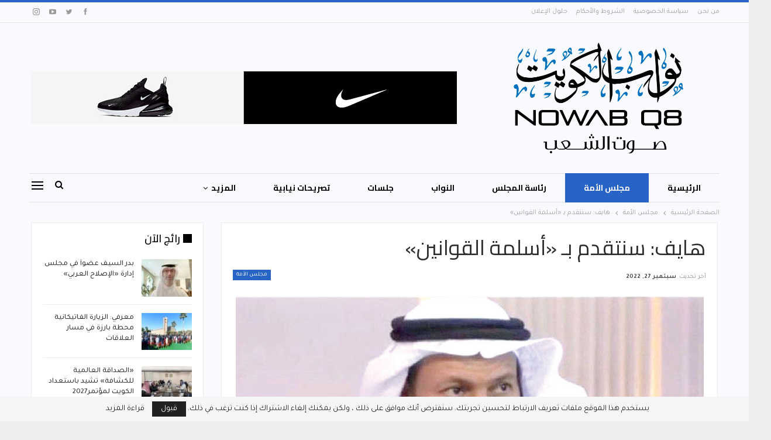

--- FILE ---
content_type: text/html; charset=UTF-8
request_url: https://nowabq8.com/%D9%85%D8%AC%D9%84%D8%B3-%D8%A7%D9%84%D8%A3%D9%85%D8%A9/%D9%87%D8%A7%D9%8A%D9%81-%D8%B3%D9%86%D8%AA%D9%82%D8%AF%D9%85-%D8%A8%D9%80-%D8%A3%D8%B3%D9%84%D9%85%D8%A9-%D8%A7%D9%84%D9%82%D9%88%D8%A7%D9%86%D9%8A%D9%86/
body_size: 36664
content:
	<!DOCTYPE html>
		<!--[if IE 8]>
	<html class="ie ie8" dir="rtl" lang="ar"> <![endif]-->
	<!--[if IE 9]>
	<html class="ie ie9" dir="rtl" lang="ar"> <![endif]-->
	<!--[if gt IE 9]><!-->
<html dir="rtl" lang="ar"> <!--<![endif]-->
	<head>
				<meta charset="UTF-8">
		<meta http-equiv="X-UA-Compatible" content="IE=edge">
		<meta name="viewport" content="width=device-width, initial-scale=1.0">
		<link rel="pingback" href="https://nowabq8.com/xmlrpc.php"/>

		<meta name='robots' content='index, follow, max-image-preview:large, max-snippet:-1, max-video-preview:-1' />
	<style>img:is([sizes="auto" i], [sizes^="auto," i]) { contain-intrinsic-size: 3000px 1500px }</style>
	
	<!-- This site is optimized with the Yoast SEO plugin v26.7 - https://yoast.com/wordpress/plugins/seo/ -->
	<title>هايف: سنتقدم بـ «أسلمة القوانين» | نواب الكويت</title>
	<link rel="canonical" href="https://nowabq8.com/مجلس-الأمة/هايف-سنتقدم-بـ-أسلمة-القوانين/" />
	<meta property="og:locale" content="ar_AR" />
	<meta property="og:type" content="article" />
	<meta property="og:title" content="هايف: سنتقدم بـ «أسلمة القوانين» | نواب الكويت" />
	<meta property="og:description" content="كشف مرشح الدائرة الرابعة محمد هايف أن المجلس المقبل سيشهد تقديم تشريعات أسلمة القوانين من أجل إقرارها، مشيرا إلى أنه سيتقدم بحزمة من هذه القوانين على طريق تطبيق الشريعة الإسلامية.,وقال هايف، في ندوته الانتخابية بعنوان «من هنا يبدأ الإصلاح»، إن «بعض أهل الحريات يستنكفون من المطالبات الشرعية، وسنؤكد على أسلمة القوانين، وتقديم ما يلزم منها، [&hellip;]" />
	<meta property="og:url" content="https://nowabq8.com/مجلس-الأمة/هايف-سنتقدم-بـ-أسلمة-القوانين/" />
	<meta property="og:site_name" content="نواب الكويت" />
	<meta property="article:published_time" content="2022-09-27T22:27:13+00:00" />
	<meta property="article:modified_time" content="2022-09-27T22:27:14+00:00" />
	<meta property="og:image" content="https://nowabq8.com/wp-content/uploads/2022/09/1664317633_33_1280x960.jpg" />
	<meta property="og:image:width" content="800" />
	<meta property="og:image:height" content="600" />
	<meta property="og:image:type" content="image/jpeg" />
	<meta name="author" content="Editorial Team" />
	<meta name="twitter:card" content="summary_large_image" />
	<meta name="twitter:label1" content="كُتب بواسطة" />
	<meta name="twitter:data1" content="Editorial Team" />
	<script type="application/ld+json" class="yoast-schema-graph">{"@context":"https://schema.org","@graph":[{"@type":"Article","@id":"https://nowabq8.com/%d9%85%d8%ac%d9%84%d8%b3-%d8%a7%d9%84%d8%a3%d9%85%d8%a9/%d9%87%d8%a7%d9%8a%d9%81-%d8%b3%d9%86%d8%aa%d9%82%d8%af%d9%85-%d8%a8%d9%80-%d8%a3%d8%b3%d9%84%d9%85%d8%a9-%d8%a7%d9%84%d9%82%d9%88%d8%a7%d9%86%d9%8a%d9%86/#article","isPartOf":{"@id":"https://nowabq8.com/%d9%85%d8%ac%d9%84%d8%b3-%d8%a7%d9%84%d8%a3%d9%85%d8%a9/%d9%87%d8%a7%d9%8a%d9%81-%d8%b3%d9%86%d8%aa%d9%82%d8%af%d9%85-%d8%a8%d9%80-%d8%a3%d8%b3%d9%84%d9%85%d8%a9-%d8%a7%d9%84%d9%82%d9%88%d8%a7%d9%86%d9%8a%d9%86/"},"author":{"name":"Editorial Team","@id":"https://nowabq8.com/#/schema/person/e32366fce89b2932db5ca0689d4b76bd"},"headline":"هايف: سنتقدم بـ «أسلمة القوانين»","datePublished":"2022-09-27T22:27:13+00:00","dateModified":"2022-09-27T22:27:14+00:00","mainEntityOfPage":{"@id":"https://nowabq8.com/%d9%85%d8%ac%d9%84%d8%b3-%d8%a7%d9%84%d8%a3%d9%85%d8%a9/%d9%87%d8%a7%d9%8a%d9%81-%d8%b3%d9%86%d8%aa%d9%82%d8%af%d9%85-%d8%a8%d9%80-%d8%a3%d8%b3%d9%84%d9%85%d8%a9-%d8%a7%d9%84%d9%82%d9%88%d8%a7%d9%86%d9%8a%d9%86/"},"wordCount":0,"publisher":{"@id":"https://nowabq8.com/#organization"},"image":{"@id":"https://nowabq8.com/%d9%85%d8%ac%d9%84%d8%b3-%d8%a7%d9%84%d8%a3%d9%85%d8%a9/%d9%87%d8%a7%d9%8a%d9%81-%d8%b3%d9%86%d8%aa%d9%82%d8%af%d9%85-%d8%a8%d9%80-%d8%a3%d8%b3%d9%84%d9%85%d8%a9-%d8%a7%d9%84%d9%82%d9%88%d8%a7%d9%86%d9%8a%d9%86/#primaryimage"},"thumbnailUrl":"https://nowabq8.com/wp-content/uploads/2022/09/1664317633_33_1280x960.jpg","keywords":["«أسلمة","kuwait","news","اخبار","القوانين»","الكويت","بـ","سنتقدم","كويت","هايف:"],"articleSection":["مجلس الأمة"],"inLanguage":"ar"},{"@type":"WebPage","@id":"https://nowabq8.com/%d9%85%d8%ac%d9%84%d8%b3-%d8%a7%d9%84%d8%a3%d9%85%d8%a9/%d9%87%d8%a7%d9%8a%d9%81-%d8%b3%d9%86%d8%aa%d9%82%d8%af%d9%85-%d8%a8%d9%80-%d8%a3%d8%b3%d9%84%d9%85%d8%a9-%d8%a7%d9%84%d9%82%d9%88%d8%a7%d9%86%d9%8a%d9%86/","url":"https://nowabq8.com/%d9%85%d8%ac%d9%84%d8%b3-%d8%a7%d9%84%d8%a3%d9%85%d8%a9/%d9%87%d8%a7%d9%8a%d9%81-%d8%b3%d9%86%d8%aa%d9%82%d8%af%d9%85-%d8%a8%d9%80-%d8%a3%d8%b3%d9%84%d9%85%d8%a9-%d8%a7%d9%84%d9%82%d9%88%d8%a7%d9%86%d9%8a%d9%86/","name":"هايف: سنتقدم بـ «أسلمة القوانين» | نواب الكويت","isPartOf":{"@id":"https://nowabq8.com/#website"},"primaryImageOfPage":{"@id":"https://nowabq8.com/%d9%85%d8%ac%d9%84%d8%b3-%d8%a7%d9%84%d8%a3%d9%85%d8%a9/%d9%87%d8%a7%d9%8a%d9%81-%d8%b3%d9%86%d8%aa%d9%82%d8%af%d9%85-%d8%a8%d9%80-%d8%a3%d8%b3%d9%84%d9%85%d8%a9-%d8%a7%d9%84%d9%82%d9%88%d8%a7%d9%86%d9%8a%d9%86/#primaryimage"},"image":{"@id":"https://nowabq8.com/%d9%85%d8%ac%d9%84%d8%b3-%d8%a7%d9%84%d8%a3%d9%85%d8%a9/%d9%87%d8%a7%d9%8a%d9%81-%d8%b3%d9%86%d8%aa%d9%82%d8%af%d9%85-%d8%a8%d9%80-%d8%a3%d8%b3%d9%84%d9%85%d8%a9-%d8%a7%d9%84%d9%82%d9%88%d8%a7%d9%86%d9%8a%d9%86/#primaryimage"},"thumbnailUrl":"https://nowabq8.com/wp-content/uploads/2022/09/1664317633_33_1280x960.jpg","datePublished":"2022-09-27T22:27:13+00:00","dateModified":"2022-09-27T22:27:14+00:00","breadcrumb":{"@id":"https://nowabq8.com/%d9%85%d8%ac%d9%84%d8%b3-%d8%a7%d9%84%d8%a3%d9%85%d8%a9/%d9%87%d8%a7%d9%8a%d9%81-%d8%b3%d9%86%d8%aa%d9%82%d8%af%d9%85-%d8%a8%d9%80-%d8%a3%d8%b3%d9%84%d9%85%d8%a9-%d8%a7%d9%84%d9%82%d9%88%d8%a7%d9%86%d9%8a%d9%86/#breadcrumb"},"inLanguage":"ar","potentialAction":[{"@type":"ReadAction","target":["https://nowabq8.com/%d9%85%d8%ac%d9%84%d8%b3-%d8%a7%d9%84%d8%a3%d9%85%d8%a9/%d9%87%d8%a7%d9%8a%d9%81-%d8%b3%d9%86%d8%aa%d9%82%d8%af%d9%85-%d8%a8%d9%80-%d8%a3%d8%b3%d9%84%d9%85%d8%a9-%d8%a7%d9%84%d9%82%d9%88%d8%a7%d9%86%d9%8a%d9%86/"]}]},{"@type":"ImageObject","inLanguage":"ar","@id":"https://nowabq8.com/%d9%85%d8%ac%d9%84%d8%b3-%d8%a7%d9%84%d8%a3%d9%85%d8%a9/%d9%87%d8%a7%d9%8a%d9%81-%d8%b3%d9%86%d8%aa%d9%82%d8%af%d9%85-%d8%a8%d9%80-%d8%a3%d8%b3%d9%84%d9%85%d8%a9-%d8%a7%d9%84%d9%82%d9%88%d8%a7%d9%86%d9%8a%d9%86/#primaryimage","url":"https://nowabq8.com/wp-content/uploads/2022/09/1664317633_33_1280x960.jpg","contentUrl":"https://nowabq8.com/wp-content/uploads/2022/09/1664317633_33_1280x960.jpg","width":800,"height":600},{"@type":"BreadcrumbList","@id":"https://nowabq8.com/%d9%85%d8%ac%d9%84%d8%b3-%d8%a7%d9%84%d8%a3%d9%85%d8%a9/%d9%87%d8%a7%d9%8a%d9%81-%d8%b3%d9%86%d8%aa%d9%82%d8%af%d9%85-%d8%a8%d9%80-%d8%a3%d8%b3%d9%84%d9%85%d8%a9-%d8%a7%d9%84%d9%82%d9%88%d8%a7%d9%86%d9%8a%d9%86/#breadcrumb","itemListElement":[{"@type":"ListItem","position":1,"name":"Home","item":"https://nowabq8.com/"},{"@type":"ListItem","position":2,"name":"هايف: سنتقدم بـ «أسلمة القوانين»"}]},{"@type":"WebSite","@id":"https://nowabq8.com/#website","url":"https://nowabq8.com/","name":"نواب الكويت","description":"اخر اخبار مجلس الأمة والنواب","publisher":{"@id":"https://nowabq8.com/#organization"},"potentialAction":[{"@type":"SearchAction","target":{"@type":"EntryPoint","urlTemplate":"https://nowabq8.com/?s={search_term_string}"},"query-input":{"@type":"PropertyValueSpecification","valueRequired":true,"valueName":"search_term_string"}}],"inLanguage":"ar"},{"@type":"Organization","@id":"https://nowabq8.com/#organization","name":"نواب الكويت","url":"https://nowabq8.com/","logo":{"@type":"ImageObject","inLanguage":"ar","@id":"https://nowabq8.com/#/schema/logo/image/","url":"http://nowabq8.com/wp-content/uploads/2022/03/نواب-لوجو-1.png","contentUrl":"http://nowabq8.com/wp-content/uploads/2022/03/نواب-لوجو-1.png","width":736,"height":130,"caption":"نواب الكويت"},"image":{"@id":"https://nowabq8.com/#/schema/logo/image/"}},{"@type":"Person","@id":"https://nowabq8.com/#/schema/person/e32366fce89b2932db5ca0689d4b76bd","name":"Editorial Team","image":{"@type":"ImageObject","inLanguage":"ar","@id":"https://nowabq8.com/#/schema/person/image/","url":"https://secure.gravatar.com/avatar/6de484889cce25be212f409026aa66e6ffe8386601b80f11b0ca02298345ea3a?s=96&d=mm&r=g","contentUrl":"https://secure.gravatar.com/avatar/6de484889cce25be212f409026aa66e6ffe8386601b80f11b0ca02298345ea3a?s=96&d=mm&r=g","caption":"Editorial Team"},"url":"https://nowabq8.com/author/fahad/"}]}</script>
	<!-- / Yoast SEO plugin. -->


<link rel='dns-prefetch' href='//www.googletagmanager.com' />
<link rel='dns-prefetch' href='//fonts.googleapis.com' />
<link rel="alternate" type="application/rss+xml" title="نواب الكويت &laquo; الخلاصة" href="https://nowabq8.com/feed/" />
<script type="text/javascript">
/* <![CDATA[ */
window._wpemojiSettings = {"baseUrl":"https:\/\/s.w.org\/images\/core\/emoji\/15.1.0\/72x72\/","ext":".png","svgUrl":"https:\/\/s.w.org\/images\/core\/emoji\/15.1.0\/svg\/","svgExt":".svg","source":{"concatemoji":"https:\/\/nowabq8.com\/wp-includes\/js\/wp-emoji-release.min.js?ver=6.8.1"}};
/*! This file is auto-generated */
!function(i,n){var o,s,e;function c(e){try{var t={supportTests:e,timestamp:(new Date).valueOf()};sessionStorage.setItem(o,JSON.stringify(t))}catch(e){}}function p(e,t,n){e.clearRect(0,0,e.canvas.width,e.canvas.height),e.fillText(t,0,0);var t=new Uint32Array(e.getImageData(0,0,e.canvas.width,e.canvas.height).data),r=(e.clearRect(0,0,e.canvas.width,e.canvas.height),e.fillText(n,0,0),new Uint32Array(e.getImageData(0,0,e.canvas.width,e.canvas.height).data));return t.every(function(e,t){return e===r[t]})}function u(e,t,n){switch(t){case"flag":return n(e,"\ud83c\udff3\ufe0f\u200d\u26a7\ufe0f","\ud83c\udff3\ufe0f\u200b\u26a7\ufe0f")?!1:!n(e,"\ud83c\uddfa\ud83c\uddf3","\ud83c\uddfa\u200b\ud83c\uddf3")&&!n(e,"\ud83c\udff4\udb40\udc67\udb40\udc62\udb40\udc65\udb40\udc6e\udb40\udc67\udb40\udc7f","\ud83c\udff4\u200b\udb40\udc67\u200b\udb40\udc62\u200b\udb40\udc65\u200b\udb40\udc6e\u200b\udb40\udc67\u200b\udb40\udc7f");case"emoji":return!n(e,"\ud83d\udc26\u200d\ud83d\udd25","\ud83d\udc26\u200b\ud83d\udd25")}return!1}function f(e,t,n){var r="undefined"!=typeof WorkerGlobalScope&&self instanceof WorkerGlobalScope?new OffscreenCanvas(300,150):i.createElement("canvas"),a=r.getContext("2d",{willReadFrequently:!0}),o=(a.textBaseline="top",a.font="600 32px Arial",{});return e.forEach(function(e){o[e]=t(a,e,n)}),o}function t(e){var t=i.createElement("script");t.src=e,t.defer=!0,i.head.appendChild(t)}"undefined"!=typeof Promise&&(o="wpEmojiSettingsSupports",s=["flag","emoji"],n.supports={everything:!0,everythingExceptFlag:!0},e=new Promise(function(e){i.addEventListener("DOMContentLoaded",e,{once:!0})}),new Promise(function(t){var n=function(){try{var e=JSON.parse(sessionStorage.getItem(o));if("object"==typeof e&&"number"==typeof e.timestamp&&(new Date).valueOf()<e.timestamp+604800&&"object"==typeof e.supportTests)return e.supportTests}catch(e){}return null}();if(!n){if("undefined"!=typeof Worker&&"undefined"!=typeof OffscreenCanvas&&"undefined"!=typeof URL&&URL.createObjectURL&&"undefined"!=typeof Blob)try{var e="postMessage("+f.toString()+"("+[JSON.stringify(s),u.toString(),p.toString()].join(",")+"));",r=new Blob([e],{type:"text/javascript"}),a=new Worker(URL.createObjectURL(r),{name:"wpTestEmojiSupports"});return void(a.onmessage=function(e){c(n=e.data),a.terminate(),t(n)})}catch(e){}c(n=f(s,u,p))}t(n)}).then(function(e){for(var t in e)n.supports[t]=e[t],n.supports.everything=n.supports.everything&&n.supports[t],"flag"!==t&&(n.supports.everythingExceptFlag=n.supports.everythingExceptFlag&&n.supports[t]);n.supports.everythingExceptFlag=n.supports.everythingExceptFlag&&!n.supports.flag,n.DOMReady=!1,n.readyCallback=function(){n.DOMReady=!0}}).then(function(){return e}).then(function(){var e;n.supports.everything||(n.readyCallback(),(e=n.source||{}).concatemoji?t(e.concatemoji):e.wpemoji&&e.twemoji&&(t(e.twemoji),t(e.wpemoji)))}))}((window,document),window._wpemojiSettings);
/* ]]> */
</script>

<style id='wp-emoji-styles-inline-css' type='text/css'>

	img.wp-smiley, img.emoji {
		display: inline !important;
		border: none !important;
		box-shadow: none !important;
		height: 1em !important;
		width: 1em !important;
		margin: 0 0.07em !important;
		vertical-align: -0.1em !important;
		background: none !important;
		padding: 0 !important;
	}
</style>
<link rel='stylesheet' id='wp-block-library-rtl-css' href='https://nowabq8.com/wp-includes/css/dist/block-library/style-rtl.min.css?ver=6.8.1' type='text/css' media='all' />
<style id='classic-theme-styles-inline-css' type='text/css'>
/*! This file is auto-generated */
.wp-block-button__link{color:#fff;background-color:#32373c;border-radius:9999px;box-shadow:none;text-decoration:none;padding:calc(.667em + 2px) calc(1.333em + 2px);font-size:1.125em}.wp-block-file__button{background:#32373c;color:#fff;text-decoration:none}
</style>
<style id='global-styles-inline-css' type='text/css'>
:root{--wp--preset--aspect-ratio--square: 1;--wp--preset--aspect-ratio--4-3: 4/3;--wp--preset--aspect-ratio--3-4: 3/4;--wp--preset--aspect-ratio--3-2: 3/2;--wp--preset--aspect-ratio--2-3: 2/3;--wp--preset--aspect-ratio--16-9: 16/9;--wp--preset--aspect-ratio--9-16: 9/16;--wp--preset--color--black: #000000;--wp--preset--color--cyan-bluish-gray: #abb8c3;--wp--preset--color--white: #ffffff;--wp--preset--color--pale-pink: #f78da7;--wp--preset--color--vivid-red: #cf2e2e;--wp--preset--color--luminous-vivid-orange: #ff6900;--wp--preset--color--luminous-vivid-amber: #fcb900;--wp--preset--color--light-green-cyan: #7bdcb5;--wp--preset--color--vivid-green-cyan: #00d084;--wp--preset--color--pale-cyan-blue: #8ed1fc;--wp--preset--color--vivid-cyan-blue: #0693e3;--wp--preset--color--vivid-purple: #9b51e0;--wp--preset--gradient--vivid-cyan-blue-to-vivid-purple: linear-gradient(135deg,rgba(6,147,227,1) 0%,rgb(155,81,224) 100%);--wp--preset--gradient--light-green-cyan-to-vivid-green-cyan: linear-gradient(135deg,rgb(122,220,180) 0%,rgb(0,208,130) 100%);--wp--preset--gradient--luminous-vivid-amber-to-luminous-vivid-orange: linear-gradient(135deg,rgba(252,185,0,1) 0%,rgba(255,105,0,1) 100%);--wp--preset--gradient--luminous-vivid-orange-to-vivid-red: linear-gradient(135deg,rgba(255,105,0,1) 0%,rgb(207,46,46) 100%);--wp--preset--gradient--very-light-gray-to-cyan-bluish-gray: linear-gradient(135deg,rgb(238,238,238) 0%,rgb(169,184,195) 100%);--wp--preset--gradient--cool-to-warm-spectrum: linear-gradient(135deg,rgb(74,234,220) 0%,rgb(151,120,209) 20%,rgb(207,42,186) 40%,rgb(238,44,130) 60%,rgb(251,105,98) 80%,rgb(254,248,76) 100%);--wp--preset--gradient--blush-light-purple: linear-gradient(135deg,rgb(255,206,236) 0%,rgb(152,150,240) 100%);--wp--preset--gradient--blush-bordeaux: linear-gradient(135deg,rgb(254,205,165) 0%,rgb(254,45,45) 50%,rgb(107,0,62) 100%);--wp--preset--gradient--luminous-dusk: linear-gradient(135deg,rgb(255,203,112) 0%,rgb(199,81,192) 50%,rgb(65,88,208) 100%);--wp--preset--gradient--pale-ocean: linear-gradient(135deg,rgb(255,245,203) 0%,rgb(182,227,212) 50%,rgb(51,167,181) 100%);--wp--preset--gradient--electric-grass: linear-gradient(135deg,rgb(202,248,128) 0%,rgb(113,206,126) 100%);--wp--preset--gradient--midnight: linear-gradient(135deg,rgb(2,3,129) 0%,rgb(40,116,252) 100%);--wp--preset--font-size--small: 13px;--wp--preset--font-size--medium: 20px;--wp--preset--font-size--large: 36px;--wp--preset--font-size--x-large: 42px;--wp--preset--spacing--20: 0.44rem;--wp--preset--spacing--30: 0.67rem;--wp--preset--spacing--40: 1rem;--wp--preset--spacing--50: 1.5rem;--wp--preset--spacing--60: 2.25rem;--wp--preset--spacing--70: 3.38rem;--wp--preset--spacing--80: 5.06rem;--wp--preset--shadow--natural: 6px 6px 9px rgba(0, 0, 0, 0.2);--wp--preset--shadow--deep: 12px 12px 50px rgba(0, 0, 0, 0.4);--wp--preset--shadow--sharp: 6px 6px 0px rgba(0, 0, 0, 0.2);--wp--preset--shadow--outlined: 6px 6px 0px -3px rgba(255, 255, 255, 1), 6px 6px rgba(0, 0, 0, 1);--wp--preset--shadow--crisp: 6px 6px 0px rgba(0, 0, 0, 1);}:where(.is-layout-flex){gap: 0.5em;}:where(.is-layout-grid){gap: 0.5em;}body .is-layout-flex{display: flex;}.is-layout-flex{flex-wrap: wrap;align-items: center;}.is-layout-flex > :is(*, div){margin: 0;}body .is-layout-grid{display: grid;}.is-layout-grid > :is(*, div){margin: 0;}:where(.wp-block-columns.is-layout-flex){gap: 2em;}:where(.wp-block-columns.is-layout-grid){gap: 2em;}:where(.wp-block-post-template.is-layout-flex){gap: 1.25em;}:where(.wp-block-post-template.is-layout-grid){gap: 1.25em;}.has-black-color{color: var(--wp--preset--color--black) !important;}.has-cyan-bluish-gray-color{color: var(--wp--preset--color--cyan-bluish-gray) !important;}.has-white-color{color: var(--wp--preset--color--white) !important;}.has-pale-pink-color{color: var(--wp--preset--color--pale-pink) !important;}.has-vivid-red-color{color: var(--wp--preset--color--vivid-red) !important;}.has-luminous-vivid-orange-color{color: var(--wp--preset--color--luminous-vivid-orange) !important;}.has-luminous-vivid-amber-color{color: var(--wp--preset--color--luminous-vivid-amber) !important;}.has-light-green-cyan-color{color: var(--wp--preset--color--light-green-cyan) !important;}.has-vivid-green-cyan-color{color: var(--wp--preset--color--vivid-green-cyan) !important;}.has-pale-cyan-blue-color{color: var(--wp--preset--color--pale-cyan-blue) !important;}.has-vivid-cyan-blue-color{color: var(--wp--preset--color--vivid-cyan-blue) !important;}.has-vivid-purple-color{color: var(--wp--preset--color--vivid-purple) !important;}.has-black-background-color{background-color: var(--wp--preset--color--black) !important;}.has-cyan-bluish-gray-background-color{background-color: var(--wp--preset--color--cyan-bluish-gray) !important;}.has-white-background-color{background-color: var(--wp--preset--color--white) !important;}.has-pale-pink-background-color{background-color: var(--wp--preset--color--pale-pink) !important;}.has-vivid-red-background-color{background-color: var(--wp--preset--color--vivid-red) !important;}.has-luminous-vivid-orange-background-color{background-color: var(--wp--preset--color--luminous-vivid-orange) !important;}.has-luminous-vivid-amber-background-color{background-color: var(--wp--preset--color--luminous-vivid-amber) !important;}.has-light-green-cyan-background-color{background-color: var(--wp--preset--color--light-green-cyan) !important;}.has-vivid-green-cyan-background-color{background-color: var(--wp--preset--color--vivid-green-cyan) !important;}.has-pale-cyan-blue-background-color{background-color: var(--wp--preset--color--pale-cyan-blue) !important;}.has-vivid-cyan-blue-background-color{background-color: var(--wp--preset--color--vivid-cyan-blue) !important;}.has-vivid-purple-background-color{background-color: var(--wp--preset--color--vivid-purple) !important;}.has-black-border-color{border-color: var(--wp--preset--color--black) !important;}.has-cyan-bluish-gray-border-color{border-color: var(--wp--preset--color--cyan-bluish-gray) !important;}.has-white-border-color{border-color: var(--wp--preset--color--white) !important;}.has-pale-pink-border-color{border-color: var(--wp--preset--color--pale-pink) !important;}.has-vivid-red-border-color{border-color: var(--wp--preset--color--vivid-red) !important;}.has-luminous-vivid-orange-border-color{border-color: var(--wp--preset--color--luminous-vivid-orange) !important;}.has-luminous-vivid-amber-border-color{border-color: var(--wp--preset--color--luminous-vivid-amber) !important;}.has-light-green-cyan-border-color{border-color: var(--wp--preset--color--light-green-cyan) !important;}.has-vivid-green-cyan-border-color{border-color: var(--wp--preset--color--vivid-green-cyan) !important;}.has-pale-cyan-blue-border-color{border-color: var(--wp--preset--color--pale-cyan-blue) !important;}.has-vivid-cyan-blue-border-color{border-color: var(--wp--preset--color--vivid-cyan-blue) !important;}.has-vivid-purple-border-color{border-color: var(--wp--preset--color--vivid-purple) !important;}.has-vivid-cyan-blue-to-vivid-purple-gradient-background{background: var(--wp--preset--gradient--vivid-cyan-blue-to-vivid-purple) !important;}.has-light-green-cyan-to-vivid-green-cyan-gradient-background{background: var(--wp--preset--gradient--light-green-cyan-to-vivid-green-cyan) !important;}.has-luminous-vivid-amber-to-luminous-vivid-orange-gradient-background{background: var(--wp--preset--gradient--luminous-vivid-amber-to-luminous-vivid-orange) !important;}.has-luminous-vivid-orange-to-vivid-red-gradient-background{background: var(--wp--preset--gradient--luminous-vivid-orange-to-vivid-red) !important;}.has-very-light-gray-to-cyan-bluish-gray-gradient-background{background: var(--wp--preset--gradient--very-light-gray-to-cyan-bluish-gray) !important;}.has-cool-to-warm-spectrum-gradient-background{background: var(--wp--preset--gradient--cool-to-warm-spectrum) !important;}.has-blush-light-purple-gradient-background{background: var(--wp--preset--gradient--blush-light-purple) !important;}.has-blush-bordeaux-gradient-background{background: var(--wp--preset--gradient--blush-bordeaux) !important;}.has-luminous-dusk-gradient-background{background: var(--wp--preset--gradient--luminous-dusk) !important;}.has-pale-ocean-gradient-background{background: var(--wp--preset--gradient--pale-ocean) !important;}.has-electric-grass-gradient-background{background: var(--wp--preset--gradient--electric-grass) !important;}.has-midnight-gradient-background{background: var(--wp--preset--gradient--midnight) !important;}.has-small-font-size{font-size: var(--wp--preset--font-size--small) !important;}.has-medium-font-size{font-size: var(--wp--preset--font-size--medium) !important;}.has-large-font-size{font-size: var(--wp--preset--font-size--large) !important;}.has-x-large-font-size{font-size: var(--wp--preset--font-size--x-large) !important;}
:where(.wp-block-post-template.is-layout-flex){gap: 1.25em;}:where(.wp-block-post-template.is-layout-grid){gap: 1.25em;}
:where(.wp-block-columns.is-layout-flex){gap: 2em;}:where(.wp-block-columns.is-layout-grid){gap: 2em;}
:root :where(.wp-block-pullquote){font-size: 1.5em;line-height: 1.6;}
</style>
<link rel='stylesheet' id='contact-form-7-css' href='https://nowabq8.com/wp-content/plugins/contact-form-7/includes/css/styles.css?ver=6.1.4' type='text/css' media='all' />
<link rel='stylesheet' id='contact-form-7-rtl-css' href='https://nowabq8.com/wp-content/plugins/contact-form-7/includes/css/styles-rtl.css?ver=6.1.4' type='text/css' media='all' />
<link rel='stylesheet' id='gn-frontend-gnfollow-style-css' href='https://nowabq8.com/wp-content/plugins/gn-publisher/assets/css/gn-frontend-gnfollow.min.css?ver=1.5.26' type='text/css' media='all' />
<link rel='stylesheet' id='wp_automatic_gallery_style-css' href='https://nowabq8.com/wp-content/plugins/wp-automatic/css/wp-automatic.css?ver=1.0.0' type='text/css' media='all' />
<link rel='stylesheet' id='better-framework-main-fonts-css' href='https://fonts.googleapis.com/css?family=Tajawal:400,500,700%7CCairo:600,400,700&#038;display=swap' type='text/css' media='all' />
<script type="text/javascript" src="https://nowabq8.com/wp-includes/js/jquery/jquery.min.js?ver=3.7.1" id="jquery-core-js"></script>
<script type="text/javascript" src="https://nowabq8.com/wp-includes/js/jquery/jquery-migrate.min.js?ver=3.4.1" id="jquery-migrate-js"></script>
<script type="text/javascript" src="https://nowabq8.com/wp-content/plugins/wp-automatic/js/main-front.js?ver=6.8.1" id="wp_automatic_gallery-js"></script>
<!--[if lt IE 9]>
<script type="text/javascript" src="https://nowabq8.com/wp-content/themes/publisher/includes/libs/better-framework/assets/js/html5shiv.min.js?ver=3.15.0" id="bf-html5shiv-js"></script>
<![endif]-->
<!--[if lt IE 9]>
<script type="text/javascript" src="https://nowabq8.com/wp-content/themes/publisher/includes/libs/better-framework/assets/js/respond.min.js?ver=3.15.0" id="bf-respond-js"></script>
<![endif]-->

<!-- Google tag (gtag.js) snippet added by Site Kit -->

<!-- Google Analytics snippet added by Site Kit -->
<script type="text/javascript" src="https://www.googletagmanager.com/gtag/js?id=G-DGF24LSFGM" id="google_gtagjs-js" async></script>
<script type="text/javascript" id="google_gtagjs-js-after">
/* <![CDATA[ */
window.dataLayer = window.dataLayer || [];function gtag(){dataLayer.push(arguments);}
gtag("set","linker",{"domains":["nowabq8.com"]});
gtag("js", new Date());
gtag("set", "developer_id.dZTNiMT", true);
gtag("config", "G-DGF24LSFGM");
/* ]]> */
</script>

<!-- End Google tag (gtag.js) snippet added by Site Kit -->
<link rel="https://api.w.org/" href="https://nowabq8.com/wp-json/" /><link rel="alternate" title="JSON" type="application/json" href="https://nowabq8.com/wp-json/wp/v2/posts/3609" /><link rel="EditURI" type="application/rsd+xml" title="RSD" href="https://nowabq8.com/xmlrpc.php?rsd" />
<meta name="generator" content="WordPress 6.8.1" />
<link rel='shortlink' href='https://nowabq8.com/?p=3609' />
<link rel="alternate" title="oEmbed (JSON)" type="application/json+oembed" href="https://nowabq8.com/wp-json/oembed/1.0/embed?url=https%3A%2F%2Fnowabq8.com%2F%25d9%2585%25d8%25ac%25d9%2584%25d8%25b3-%25d8%25a7%25d9%2584%25d8%25a3%25d9%2585%25d8%25a9%2F%25d9%2587%25d8%25a7%25d9%258a%25d9%2581-%25d8%25b3%25d9%2586%25d8%25aa%25d9%2582%25d8%25af%25d9%2585-%25d8%25a8%25d9%2580-%25d8%25a3%25d8%25b3%25d9%2584%25d9%2585%25d8%25a9-%25d8%25a7%25d9%2584%25d9%2582%25d9%2588%25d8%25a7%25d9%2586%25d9%258a%25d9%2586%2F" />
<link rel="alternate" title="oEmbed (XML)" type="text/xml+oembed" href="https://nowabq8.com/wp-json/oembed/1.0/embed?url=https%3A%2F%2Fnowabq8.com%2F%25d9%2585%25d8%25ac%25d9%2584%25d8%25b3-%25d8%25a7%25d9%2584%25d8%25a3%25d9%2585%25d8%25a9%2F%25d9%2587%25d8%25a7%25d9%258a%25d9%2581-%25d8%25b3%25d9%2586%25d8%25aa%25d9%2582%25d8%25af%25d9%2585-%25d8%25a8%25d9%2580-%25d8%25a3%25d8%25b3%25d9%2584%25d9%2585%25d8%25a9-%25d8%25a7%25d9%2584%25d9%2582%25d9%2588%25d8%25a7%25d9%2586%25d9%258a%25d9%2586%2F&#038;format=xml" />
<meta name="generator" content="Site Kit by Google 1.155.0" /><meta name="generator" content="Powered by WPBakery Page Builder - drag and drop page builder for WordPress."/>
<script type="application/ld+json">{
    "@context": "http://schema.org/",
    "@type": "Organization",
    "@id": "#organization",
    "logo": {
        "@type": "ImageObject",
        "url": "http://nowabq8.com/wp-content/uploads/2022/10/nbq8.pdf-1200-\u00d7-630-px.png"
    },
    "url": "https://nowabq8.com/",
    "name": "\u0646\u0648\u0627\u0628 \u0627\u0644\u0643\u0648\u064a\u062a",
    "description": "\u0627\u062e\u0631 \u0627\u062e\u0628\u0627\u0631 \u0645\u062c\u0644\u0633 \u0627\u0644\u0623\u0645\u0629 \u0648\u0627\u0644\u0646\u0648\u0627\u0628"
}</script>
<script type="application/ld+json">{
    "@context": "http://schema.org/",
    "@type": "WebSite",
    "name": "\u0646\u0648\u0627\u0628 \u0627\u0644\u0643\u0648\u064a\u062a",
    "alternateName": "\u0627\u062e\u0631 \u0627\u062e\u0628\u0627\u0631 \u0645\u062c\u0644\u0633 \u0627\u0644\u0623\u0645\u0629 \u0648\u0627\u0644\u0646\u0648\u0627\u0628",
    "url": "https://nowabq8.com/"
}</script>
<script type="application/ld+json">{
    "@context": "http://schema.org/",
    "@type": "BlogPosting",
    "headline": "\u0647\u0627\u064a\u0641: \u0633\u0646\u062a\u0642\u062f\u0645 \u0628\u0640 \u00ab\u0623\u0633\u0644\u0645\u0629 \u0627\u0644\u0642\u0648\u0627\u0646\u064a\u0646\u00bb",
    "description": "\u0643\u0634\u0641 \u0645\u0631\u0634\u062d \u0627\u0644\u062f\u0627\u0626\u0631\u0629 \u0627\u0644\u0631\u0627\u0628\u0639\u0629 \u0645\u062d\u0645\u062f \u0647\u0627\u064a\u0641 \u0623\u0646 \u0627\u0644\u0645\u062c\u0644\u0633 \u0627\u0644\u0645\u0642\u0628\u0644 \u0633\u064a\u0634\u0647\u062f \u062a\u0642\u062f\u064a\u0645 \u062a\u0634\u0631\u064a\u0639\u0627\u062a \u0623\u0633\u0644\u0645\u0629 \u0627\u0644\u0642\u0648\u0627\u0646\u064a\u0646 \u0645\u0646 \u0623\u062c\u0644 \u0625\u0642\u0631\u0627\u0631\u0647\u0627\u060c \u0645\u0634\u064a\u0631\u0627 \u0625\u0644\u0649 \u0623\u0646\u0647 \u0633\u064a\u062a\u0642\u062f\u0645 \u0628\u062d\u0632\u0645\u0629 \u0645\u0646 \u0647\u0630\u0647 \u0627\u0644\u0642\u0648\u0627\u0646\u064a\u0646 \u0639\u0644\u0649 \u0637\u0631\u064a\u0642 \u062a\u0637\u0628\u064a\u0642 \u0627\u0644\u0634\u0631\u064a\u0639\u0629 \u0627\u0644\u0625\u0633\u0644\u0627\u0645\u064a\u0629.,\u0648\u0642\u0627\u0644 \u0647\u0627\u064a\u0641\u060c \u0641\u064a \u0646\u062f\u0648\u062a\u0647 \u0627\u0644\u0627\u0646\u062a\u062e\u0627\u0628\u064a\u0629 \u0628\u0639\u0646\u0648\u0627\u0646 \u00ab\u0645\u0646 \u0647\u0646\u0627 \u064a\u0628\u062f\u0623 \u0627\u0644\u0625\u0635\u0644\u0627\u062d\u00bb\u060c \u0625\u0646 \u00ab\u0628\u0639\u0636 \u0623",
    "datePublished": "2022-09-27",
    "dateModified": "2022-09-27",
    "author": {
        "@type": "Person",
        "@id": "#person-EditorialTeam",
        "name": "Editorial Team"
    },
    "image": "https://nowabq8.com/wp-content/uploads/2022/09/1664317633_33_1280x960.jpg",
    "publisher": {
        "@id": "#organization"
    },
    "mainEntityOfPage": "https://nowabq8.com/%d9%85%d8%ac%d9%84%d8%b3-%d8%a7%d9%84%d8%a3%d9%85%d8%a9/%d9%87%d8%a7%d9%8a%d9%81-%d8%b3%d9%86%d8%aa%d9%82%d8%af%d9%85-%d8%a8%d9%80-%d8%a3%d8%b3%d9%84%d9%85%d8%a9-%d8%a7%d9%84%d9%82%d9%88%d8%a7%d9%86%d9%8a%d9%86/"
}</script>

<!-- Google Tag Manager snippet added by Site Kit -->
<script type="text/javascript">
/* <![CDATA[ */

			( function( w, d, s, l, i ) {
				w[l] = w[l] || [];
				w[l].push( {'gtm.start': new Date().getTime(), event: 'gtm.js'} );
				var f = d.getElementsByTagName( s )[0],
					j = d.createElement( s ), dl = l != 'dataLayer' ? '&l=' + l : '';
				j.async = true;
				j.src = 'https://www.googletagmanager.com/gtm.js?id=' + i + dl;
				f.parentNode.insertBefore( j, f );
			} )( window, document, 'script', 'dataLayer', 'GTM-NGZ95LL' );
			
/* ]]> */
</script>

<!-- End Google Tag Manager snippet added by Site Kit -->
<link rel='stylesheet' id='bf-minifed-css-1' href='https://nowabq8.com/wp-content/bs-booster-cache/051706f21c7bea73f82e4770d6a41191.css' type='text/css' media='all' />
<link rel='stylesheet' id='7.11.0-1768700089' href='https://nowabq8.com/wp-content/bs-booster-cache/359e8bae68a12086b4714e116c36d8a1.css' type='text/css' media='all' />
<link rel="icon" href="https://nowabq8.com/wp-content/uploads/2022/03/cropped-مجلس-الأمة-ايقونة-32x32.png" sizes="32x32" />
<link rel="icon" href="https://nowabq8.com/wp-content/uploads/2022/03/cropped-مجلس-الأمة-ايقونة-192x192.png" sizes="192x192" />
<link rel="apple-touch-icon" href="https://nowabq8.com/wp-content/uploads/2022/03/cropped-مجلس-الأمة-ايقونة-180x180.png" />
<meta name="msapplication-TileImage" content="https://nowabq8.com/wp-content/uploads/2022/03/cropped-مجلس-الأمة-ايقونة-270x270.png" />
		<style type="text/css" id="wp-custom-css">
			.site-header .menu-action-buttons>div {
    min-width: 25px !important;
}

.site-header.header-style-2.header-style-2 .main-menu>li>a {
    padding: 0 32px !important;
}

@media only screen and (max-width: 600px) {
.bs-slider-1-item .title {
    line-height: 18px !important;
    font-size: 17px !important;
}
.listing-item-blog-1 .featured .img-holder {
    width: 350px !important;
}
.site-footer .copy-footer .menu {
    display: none !important;
}
}

		</style>
		<noscript><style> .wpb_animate_when_almost_visible { opacity: 1; }</style></noscript>	</head>

<body class="rtl wp-singular post-template-default single single-post postid-3609 single-format-standard wp-theme-publisher bs-theme bs-publisher bs-publisher-online-magazine active-light-box active-top-line close-rh page-layout-2-col page-layout-2-col-right boxed active-sticky-sidebar main-menu-sticky-smart main-menu-boxed active-ajax-search single-prim-cat-38 single-cat-38  bs-hide-ha wpb-js-composer js-comp-ver-6.9.0 vc_responsive bs-ll-d" dir="rtl">
		<!-- Google Tag Manager (noscript) snippet added by Site Kit -->
		<noscript>
			<iframe src="https://www.googletagmanager.com/ns.html?id=GTM-NGZ95LL" height="0" width="0" style="display:none;visibility:hidden"></iframe>
		</noscript>
		<!-- End Google Tag Manager (noscript) snippet added by Site Kit -->
		<div class="off-canvas-overlay"></div>
<div class="off-canvas-container right skin-white">
	<div class="off-canvas-inner">
		<span class="canvas-close"><i></i></span>
					<div class="off-canvas-header">
									<div class="logo">

						<a href="https://nowabq8.com/">
							<img src="http://nowabq8.com/wp-content/uploads/2022/10/nbq8.pdf-1200-×-630-px.png"
							     alt="نواب الكويت">
						</a>
					</div>
									<div class="site-description">اخر اخبار نواب مجلس الأمة</div>
			</div>
						<div class="off-canvas-search">
				<form role="search" method="get" action="https://nowabq8.com">
					<input type="text" name="s" value=""
					       placeholder="بحث...">
					<i class="fa fa-search"></i>
				</form>
			</div>
						<nav class="off-canvas-menu">
				<ul class="menu bsm-pure clearfix">
					<li id="menu-item-157" class="menu-have-icon menu-icon-type-fontawesome menu-item menu-item-type-post_type menu-item-object-page menu-item-home better-anim-fade menu-item-157"><a href="https://nowabq8.com/">الرئيسية</a></li>
<li id="menu-item-517" class="menu-item menu-item-type-taxonomy menu-item-object-category current-post-ancestor current-menu-parent current-post-parent menu-term-38 better-anim-fade menu-item-517"><a href="https://nowabq8.com/sections/%d9%85%d8%ac%d9%84%d8%b3-%d8%a7%d9%84%d8%a3%d9%85%d8%a9/">مجلس الأمة</a></li>
<li id="menu-item-515" class="menu-item menu-item-type-taxonomy menu-item-object-category menu-term-39 better-anim-fade menu-item-515"><a href="https://nowabq8.com/sections/%d8%b1%d8%a6%d8%a7%d8%b3%d8%a9-%d8%a7%d9%84%d9%85%d8%ac%d9%84%d8%b3/">رئاسة المجلس</a></li>
<li id="menu-item-512" class="menu-item menu-item-type-taxonomy menu-item-object-category menu-term-40 better-anim-fade menu-item-512"><a href="https://nowabq8.com/sections/%d8%a7%d9%84%d9%86%d9%88%d8%a7%d8%a8/">النواب</a></li>
<li id="menu-item-514" class="menu-item menu-item-type-taxonomy menu-item-object-category menu-term-41 better-anim-fade menu-item-514"><a href="https://nowabq8.com/sections/%d8%ac%d9%84%d8%b3%d8%a7%d8%aa/">جلسات</a></li>
<li id="menu-item-513" class="menu-item menu-item-type-taxonomy menu-item-object-category menu-term-42 better-anim-fade menu-item-513"><a href="https://nowabq8.com/sections/%d8%aa%d8%b5%d8%b1%d9%8a%d8%ad%d8%a7%d8%aa-%d9%86%d9%8a%d8%a7%d8%a8%d9%8a%d8%a9/">تصريحات نيابية</a></li>
<li id="menu-item-516" class="menu-have-icon menu-icon-type-fontawesome menu-item menu-item-type-taxonomy menu-item-object-category menu-term-43 better-anim-fade menu-item-516"><a href="https://nowabq8.com/sections/%d9%82%d9%86%d8%a7%d8%a9-%d8%a7%d9%84%d9%85%d8%ac%d9%84%d8%b3/"><i class="bf-icon  fa fa-video-camera"></i>قناة المجلس</a></li>
				</ul>
			</nav>
						<div class="off_canvas_footer">
				<div class="off_canvas_footer-info entry-content">
							<div  class="  better-studio-shortcode bsc-clearfix better-social-counter style-button colored in-4-col">
						<ul class="social-list bsc-clearfix"><li class="social-item facebook"><a href = "https://www.facebook.com/" target = "_blank" > <i class="item-icon bsfi-facebook" ></i><span class="item-title" > اعجاب </span> </a> </li> <li class="social-item twitter"><a href = "https://twitter.com/#" target = "_blank" > <i class="item-icon bsfi-twitter" ></i><span class="item-title" > متابعين </span> </a> </li> <li class="social-item youtube"><a href = "https://youtube.com/user/#" target = "_blank" > <i class="item-icon bsfi-youtube" ></i><span class="item-title" > مشتركين </span> </a> </li> <li class="social-item instagram"><a href = "https://instagram.com/#" target = "_blank" > <i class="item-icon bsfi-instagram" ></i><span class="item-title" > متابعين </span> </a> </li> 			</ul>
		</div>
						</div>
			</div>
				</div>
</div>
		<div class="main-wrap content-main-wrap">
			<header id="header" class="site-header header-style-2 boxed" itemscope="itemscope" itemtype="https://schema.org/WPHeader">

		<section class="topbar topbar-style-1 hidden-xs hidden-xs">
	<div class="content-wrap">
		<div class="container">
			<div class="topbar-inner clearfix">

									<div class="section-links">
								<div  class="  better-studio-shortcode bsc-clearfix better-social-counter style-button not-colored in-4-col">
						<ul class="social-list bsc-clearfix"><li class="social-item facebook"><a href = "https://www.facebook.com/" target = "_blank" > <i class="item-icon bsfi-facebook" ></i><span class="item-title" > اعجاب </span> </a> </li> <li class="social-item twitter"><a href = "https://twitter.com/#" target = "_blank" > <i class="item-icon bsfi-twitter" ></i><span class="item-title" > متابعين </span> </a> </li> <li class="social-item youtube"><a href = "https://youtube.com/user/#" target = "_blank" > <i class="item-icon bsfi-youtube" ></i><span class="item-title" > مشتركين </span> </a> </li> <li class="social-item instagram"><a href = "https://instagram.com/#" target = "_blank" > <i class="item-icon bsfi-instagram" ></i><span class="item-title" > متابعين </span> </a> </li> 			</ul>
		</div>
							</div>
				
				<div class="section-menu">
						<div id="menu-top" class="menu top-menu-wrapper" role="navigation" itemscope="itemscope" itemtype="https://schema.org/SiteNavigationElement">
		<nav class="top-menu-container">

			<ul id="top-navigation" class="top-menu menu clearfix bsm-pure">
				<li id="menu-item-531" class="menu-item menu-item-type-post_type menu-item-object-page better-anim-fade menu-item-531"><a href="https://nowabq8.com/about/">من نحن</a></li>
<li id="menu-item-528" class="menu-item menu-item-type-post_type menu-item-object-page menu-item-privacy-policy better-anim-fade menu-item-528"><a href="https://nowabq8.com/privacy-policy/">سياسة الخصوصية</a></li>
<li id="menu-item-530" class="menu-item menu-item-type-post_type menu-item-object-page better-anim-fade menu-item-530"><a href="https://nowabq8.com/terms/">الشروط والأحكام</a></li>
<li id="menu-item-529" class="menu-item menu-item-type-post_type menu-item-object-page better-anim-fade menu-item-529"><a href="https://nowabq8.com/asvertising-solutions/">حلول الإعلان</a></li>
			</ul>

		</nav>
	</div>
				</div>
			</div>
		</div>
	</div>
</section>
		<div class="header-inner">
			<div class="content-wrap">
				<div class="container">
					<div class="row">
						<div class="row-height">
							<div class="logo-col col-xs-4">
								<div class="col-inside">
									<div id="site-branding" class="site-branding">
	<p  id="site-title" class="logo h1 img-logo">
	<a href="https://nowabq8.com/" itemprop="url" rel="home">
					<img id="site-logo" src="http://nowabq8.com/wp-content/uploads/2022/10/nbq8.pdf-1200-×-630-px.png"
			     alt="نواب الكويت"  />

			<span class="site-title">نواب الكويت - اخر اخبار مجلس الأمة والنواب</span>
				</a>
</p>
</div><!-- .site-branding -->
								</div>
							</div>
															<div class="sidebar-col col-xs-8">
									<div class="col-inside">
										<aside id="sidebar" class="sidebar" role="complementary" itemscope="itemscope" itemtype="https://schema.org/WPSideBar">
											<div class="feziqmy feziqmy-pubadban feziqmy-show-desktop feziqmy-show-tablet-portrait feziqmy-show-tablet-landscape feziqmy-show-phone feziqmy-loc-header_aside_logo feziqmy-align-right feziqmy-column-1 feziqmy-clearfix no-bg-box-model"><div id="feziqmy-46-116027379" class="feziqmy-container feziqmy-type-image " itemscope="" itemtype="https://schema.org/WPAdBlock" data-adid="46" data-type="image"><a itemprop="url" class="feziqmy-link" href="#" target="_blank" ><img class="feziqmy-image" src="http://nowabq8.com/wp-content/uploads/2022/03/Banner_728x90px_Nike_01.jpg" alt="Inline Header" /></a></div></div>										</aside>
									</div>
								</div>
														</div>
					</div>
				</div>
			</div>
		</div>

		<div id="menu-main" class="menu main-menu-wrapper show-search-item show-off-canvas menu-actions-btn-width-2" role="navigation" itemscope="itemscope" itemtype="https://schema.org/SiteNavigationElement">
	<div class="main-menu-inner">
		<div class="content-wrap">
			<div class="container">

				<nav class="main-menu-container">
					<ul id="main-navigation" class="main-menu menu bsm-pure clearfix">
						<li class="menu-have-icon menu-icon-type-fontawesome menu-item menu-item-type-post_type menu-item-object-page menu-item-home better-anim-fade menu-item-157"><a href="https://nowabq8.com/">الرئيسية</a></li>
<li class="menu-item menu-item-type-taxonomy menu-item-object-category current-post-ancestor current-menu-parent current-post-parent menu-term-38 better-anim-fade menu-item-517"><a href="https://nowabq8.com/sections/%d9%85%d8%ac%d9%84%d8%b3-%d8%a7%d9%84%d8%a3%d9%85%d8%a9/">مجلس الأمة</a></li>
<li class="menu-item menu-item-type-taxonomy menu-item-object-category menu-term-39 better-anim-fade menu-item-515"><a href="https://nowabq8.com/sections/%d8%b1%d8%a6%d8%a7%d8%b3%d8%a9-%d8%a7%d9%84%d9%85%d8%ac%d9%84%d8%b3/">رئاسة المجلس</a></li>
<li class="menu-item menu-item-type-taxonomy menu-item-object-category menu-term-40 better-anim-fade menu-item-512"><a href="https://nowabq8.com/sections/%d8%a7%d9%84%d9%86%d9%88%d8%a7%d8%a8/">النواب</a></li>
<li class="menu-item menu-item-type-taxonomy menu-item-object-category menu-term-41 better-anim-fade menu-item-514"><a href="https://nowabq8.com/sections/%d8%ac%d9%84%d8%b3%d8%a7%d8%aa/">جلسات</a></li>
<li class="menu-item menu-item-type-taxonomy menu-item-object-category menu-term-42 better-anim-fade menu-item-513"><a href="https://nowabq8.com/sections/%d8%aa%d8%b5%d8%b1%d9%8a%d8%ad%d8%a7%d8%aa-%d9%86%d9%8a%d8%a7%d8%a8%d9%8a%d8%a9/">تصريحات نيابية</a></li>
<li class="menu-have-icon menu-icon-type-fontawesome menu-item menu-item-type-taxonomy menu-item-object-category menu-term-43 better-anim-fade menu-item-has-children menu-item-has-mega menu-item-mega-grid-posts menu-item-516"><a href="https://nowabq8.com/sections/%d9%82%d9%86%d8%a7%d8%a9-%d8%a7%d9%84%d9%85%d8%ac%d9%84%d8%b3/"><i class="bf-icon  fa fa-video-camera"></i>قناة المجلس</a>
<!-- Mega Menu Start -->
	<div class="mega-menu mega-grid-posts">
		<div class="content-wrap bs-tab-anim bs-tab-animated active">
					<div class="bs-pagination-wrapper main-term-43 next_prev ">
			<div class="listing listing-grid listing-grid-1 clearfix columns-4">
		<div class="post-4538 type-post format-video has-post-thumbnail  simple-grid  listing-item listing-item-grid listing-item-grid-1 main-term-43">
	<div class="item-inner">
					<div class="featured clearfix">
				<div class="term-badges floated"><span class="term-badge term-43"><a href="https://nowabq8.com/sections/%d9%82%d9%86%d8%a7%d8%a9-%d8%a7%d9%84%d9%85%d8%ac%d9%84%d8%b3/">قناة المجلس</a></span></div>				<a  title="جلسة مجلس الامة 18-07-2023" style="background-image: url(https://nowabq8.com/wp-content/uploads/2023/07/1690242499_maxresdefault-357x210.jpg);" data-bsrjs="https://nowabq8.com/wp-content/uploads/2023/07/1690242499_maxresdefault-750x430.jpg"						class="img-holder" href="https://nowabq8.com/%d9%82%d9%86%d8%a7%d8%a9-%d8%a7%d9%84%d9%85%d8%ac%d9%84%d8%b3/%d8%ac%d9%84%d8%b3%d8%a9-%d9%85%d8%ac%d9%84%d8%b3-%d8%a7%d9%84%d8%a7%d9%85%d8%a9-18-07-2023/"></a>

				<span class="format-icon format-video"><i class="fa fa-play"></i></span>			</div>
		<p class="title">		<a href="https://nowabq8.com/%d9%82%d9%86%d8%a7%d8%a9-%d8%a7%d9%84%d9%85%d8%ac%d9%84%d8%b3/%d8%ac%d9%84%d8%b3%d8%a9-%d9%85%d8%ac%d9%84%d8%b3-%d8%a7%d9%84%d8%a7%d9%85%d8%a9-18-07-2023/" class="post-title post-url">
			جلسة مجلس الامة 18-07-2023		</a>
		</p>	</div>
	</div >
	<div class="post-4541 type-post format-video has-post-thumbnail  simple-grid  listing-item listing-item-grid listing-item-grid-1 main-term-43">
	<div class="item-inner">
					<div class="featured clearfix">
				<div class="term-badges floated"><span class="term-badge term-43"><a href="https://nowabq8.com/sections/%d9%82%d9%86%d8%a7%d8%a9-%d8%a7%d9%84%d9%85%d8%ac%d9%84%d8%b3/">قناة المجلس</a></span></div>				<a  title="مداخلة &#8211; نائب رئيس مجلس الوزراء ووزير الدولة لشؤون مجلس الوزراء &#8211; جلسة 18-07-2023" style="background-image: url(https://nowabq8.com/wp-content/uploads/2023/07/1690248888_maxresdefault-357x210.jpg);" data-bsrjs="https://nowabq8.com/wp-content/uploads/2023/07/1690248888_maxresdefault-750x430.jpg"						class="img-holder" href="https://nowabq8.com/%d9%82%d9%86%d8%a7%d8%a9-%d8%a7%d9%84%d9%85%d8%ac%d9%84%d8%b3/%d9%85%d8%af%d8%a7%d8%ae%d9%84%d8%a9-%d9%86%d8%a7%d8%a6%d8%a8-%d8%b1%d8%a6%d9%8a%d8%b3-%d9%85%d8%ac%d9%84%d8%b3-%d8%a7%d9%84%d9%88%d8%b2%d8%b1%d8%a7%d8%a1-%d9%88%d9%88%d8%b2%d9%8a%d8%b1-%d8%a7%d9%84/"></a>

				<span class="format-icon format-video"><i class="fa fa-play"></i></span>			</div>
		<p class="title">		<a href="https://nowabq8.com/%d9%82%d9%86%d8%a7%d8%a9-%d8%a7%d9%84%d9%85%d8%ac%d9%84%d8%b3/%d9%85%d8%af%d8%a7%d8%ae%d9%84%d8%a9-%d9%86%d8%a7%d8%a6%d8%a8-%d8%b1%d8%a6%d9%8a%d8%b3-%d9%85%d8%ac%d9%84%d8%b3-%d8%a7%d9%84%d9%88%d8%b2%d8%b1%d8%a7%d8%a1-%d9%88%d9%88%d8%b2%d9%8a%d8%b1-%d8%a7%d9%84/" class="post-title post-url">
			مداخلة &#8211; نائب رئيس مجلس الوزراء ووزير الدولة لشؤون مجلس الوزراء &#8211; جلسة&hellip;		</a>
		</p>	</div>
	</div >
	<div class="post-4544 type-post format-video has-post-thumbnail  simple-grid  listing-item listing-item-grid listing-item-grid-1 main-term-43">
	<div class="item-inner">
					<div class="featured clearfix">
				<div class="term-badges floated"><span class="term-badge term-43"><a href="https://nowabq8.com/sections/%d9%82%d9%86%d8%a7%d8%a9-%d8%a7%d9%84%d9%85%d8%ac%d9%84%d8%b3/">قناة المجلس</a></span></div>				<a  title="مداخلة النائب / بدر سيار الشمري  &#8211; جلسة 18-07-2023" style="background-image: url(https://nowabq8.com/wp-content/uploads/2023/07/1690253110_maxresdefault-357x210.jpg);" data-bsrjs="https://nowabq8.com/wp-content/uploads/2023/07/1690253110_maxresdefault-750x430.jpg"						class="img-holder" href="https://nowabq8.com/%d9%82%d9%86%d8%a7%d8%a9-%d8%a7%d9%84%d9%85%d8%ac%d9%84%d8%b3/%d9%85%d8%af%d8%a7%d8%ae%d9%84%d8%a9-%d8%a7%d9%84%d9%86%d8%a7%d8%a6%d8%a8-%d8%a8%d8%af%d8%b1-%d8%b3%d9%8a%d8%a7%d8%b1-%d8%a7%d9%84%d8%b4%d9%85%d8%b1%d9%8a-%d8%ac%d9%84%d8%b3%d8%a9-18-07-2023/"></a>

				<span class="format-icon format-video"><i class="fa fa-play"></i></span>			</div>
		<p class="title">		<a href="https://nowabq8.com/%d9%82%d9%86%d8%a7%d8%a9-%d8%a7%d9%84%d9%85%d8%ac%d9%84%d8%b3/%d9%85%d8%af%d8%a7%d8%ae%d9%84%d8%a9-%d8%a7%d9%84%d9%86%d8%a7%d8%a6%d8%a8-%d8%a8%d8%af%d8%b1-%d8%b3%d9%8a%d8%a7%d8%b1-%d8%a7%d9%84%d8%b4%d9%85%d8%b1%d9%8a-%d8%ac%d9%84%d8%b3%d8%a9-18-07-2023/" class="post-title post-url">
			مداخلة النائب / بدر سيار الشمري  &#8211; جلسة 18-07-2023		</a>
		</p>	</div>
	</div >
	<div class="post-4547 type-post format-video has-post-thumbnail  simple-grid  listing-item listing-item-grid listing-item-grid-1 main-term-43">
	<div class="item-inner">
					<div class="featured clearfix">
				<div class="term-badges floated"><span class="term-badge term-43"><a href="https://nowabq8.com/sections/%d9%82%d9%86%d8%a7%d8%a9-%d8%a7%d9%84%d9%85%d8%ac%d9%84%d8%b3/">قناة المجلس</a></span></div>				<a  title="مداخلة النائب / خالد مرزوق العميره  &#8211; جلسة 18-07-2023" style="background-image: url(https://nowabq8.com/wp-content/uploads/2023/07/1690256786_maxresdefault-357x210.jpg);" data-bsrjs="https://nowabq8.com/wp-content/uploads/2023/07/1690256786_maxresdefault-750x430.jpg"						class="img-holder" href="https://nowabq8.com/%d9%82%d9%86%d8%a7%d8%a9-%d8%a7%d9%84%d9%85%d8%ac%d9%84%d8%b3/%d9%85%d8%af%d8%a7%d8%ae%d9%84%d8%a9-%d8%a7%d9%84%d9%86%d8%a7%d8%a6%d8%a8-%d8%ae%d8%a7%d9%84%d8%af-%d9%85%d8%b1%d8%b2%d9%88%d9%82-%d8%a7%d9%84%d8%b9%d9%85%d9%8a%d8%b1%d9%87-%d8%ac%d9%84%d8%b3/"></a>

				<span class="format-icon format-video"><i class="fa fa-play"></i></span>			</div>
		<p class="title">		<a href="https://nowabq8.com/%d9%82%d9%86%d8%a7%d8%a9-%d8%a7%d9%84%d9%85%d8%ac%d9%84%d8%b3/%d9%85%d8%af%d8%a7%d8%ae%d9%84%d8%a9-%d8%a7%d9%84%d9%86%d8%a7%d8%a6%d8%a8-%d8%ae%d8%a7%d9%84%d8%af-%d9%85%d8%b1%d8%b2%d9%88%d9%82-%d8%a7%d9%84%d8%b9%d9%85%d9%8a%d8%b1%d9%87-%d8%ac%d9%84%d8%b3/" class="post-title post-url">
			مداخلة النائب / خالد مرزوق العميره  &#8211; جلسة 18-07-2023		</a>
		</p>	</div>
	</div >
	</div>
	
	</div><div class="bs-pagination bs-ajax-pagination next_prev main-term-43 clearfix">
			<script>var bs_ajax_paginate_1296662769 = '{"query":{"paginate":"next_prev","show_label":1,"order_by":"date","count":4,"category":"43","_layout":{"state":"1|1|0","page":"2-col-right"}},"type":"wp_query","view":"Publisher::bs_pagin_ajax_mega_grid_posts","current_page":1,"ajax_url":"\/wp-admin\/admin-ajax.php","remove_duplicates":"0","paginate":"next_prev","_layout":{"state":"1|1|0","page":"2-col-right"},"_bs_pagin_token":"0a81ff0"}';</script>				<a class="btn-bs-pagination prev disabled" rel="prev" data-id="1296662769"
				   title="السابق">
					<i class="fa fa-angle-right"
					   aria-hidden="true"></i> السابق				</a>
				<a  rel="next" class="btn-bs-pagination next"
				   data-id="1296662769" title="التالي">
					التالي <i
							class="fa fa-angle-left" aria-hidden="true"></i>
				</a>
				</div>		</div>
	</div>

<!-- Mega Menu End -->
</li>
					</ul><!-- #main-navigation -->
											<div class="menu-action-buttons width-2">
															<div class="off-canvas-menu-icon-container off-icon-right">
									<div class="off-canvas-menu-icon">
										<div class="off-canvas-menu-icon-el"></div>
									</div>
								</div>
																<div class="search-container close">
									<span class="search-handler"><i class="fa fa-search"></i></span>

									<div class="search-box clearfix">
										<form role="search" method="get" class="search-form clearfix" action="https://nowabq8.com">
	<input type="search" class="search-field"
	       placeholder="بحث..."
	       value="" name="s"
	       title="البحث عن:"
	       autocomplete="off">
	<input type="submit" class="search-submit" value="بحث">
</form><!-- .search-form -->
									</div>
								</div>
														</div>
										</nav><!-- .main-menu-container -->

			</div>
		</div>
	</div>
</div><!-- .menu -->
	</header><!-- .header -->
	<div class="rh-header clearfix light deferred-block-exclude">
		<div class="rh-container clearfix">

			<div class="menu-container close">
				<span class="menu-handler"><span class="lines"></span></span>
			</div><!-- .menu-container -->

			<div class="logo-container rh-img-logo">
				<a href="https://nowabq8.com/" itemprop="url" rel="home">
											<img src="http://nowabq8.com/wp-content/uploads/2022/10/nbq8-mobile-1200-×-630-px2.png"
						     alt="نواب الكويت"  data-bsrjs="http://nowabq8.com/wp-content/uploads/2022/10/nbq8-mobile-1200-×-630-px2.png"  />				</a>
			</div><!-- .logo-container -->
		</div><!-- .rh-container -->
	</div><!-- .rh-header -->
<nav role="navigation" aria-label="Breadcrumbs" class="bf-breadcrumb clearfix bc-top-style"><div class="container bf-breadcrumb-container"><ul class="bf-breadcrumb-items" itemscope itemtype="http://schema.org/BreadcrumbList"><meta name="numberOfItems" content="3" /><meta name="itemListOrder" content="Ascending" /><li itemprop="itemListElement" itemscope itemtype="http://schema.org/ListItem" class="bf-breadcrumb-item bf-breadcrumb-begin"><a itemprop="item" href="https://nowabq8.com" rel="home"><span itemprop="name">الصفحة الرئيسية</span></a><meta itemprop="position" content="1" /></li><li itemprop="itemListElement" itemscope itemtype="http://schema.org/ListItem" class="bf-breadcrumb-item"><a itemprop="item" href="https://nowabq8.com/sections/%d9%85%d8%ac%d9%84%d8%b3-%d8%a7%d9%84%d8%a3%d9%85%d8%a9/" ><span itemprop="name">مجلس الأمة</span></a><meta itemprop="position" content="2" /></li><li itemprop="itemListElement" itemscope itemtype="http://schema.org/ListItem" class="bf-breadcrumb-item bf-breadcrumb-end"><span itemprop="name">هايف: سنتقدم بـ «أسلمة القوانين»</span><meta itemprop="item" content="https://nowabq8.com/%d9%85%d8%ac%d9%84%d8%b3-%d8%a7%d9%84%d8%a3%d9%85%d8%a9/%d9%87%d8%a7%d9%8a%d9%81-%d8%b3%d9%86%d8%aa%d9%82%d8%af%d9%85-%d8%a8%d9%80-%d8%a3%d8%b3%d9%84%d9%85%d8%a9-%d8%a7%d9%84%d9%82%d9%88%d8%a7%d9%86%d9%8a%d9%86/"/><meta itemprop="position" content="3" /></li></ul></div></nav><div class="content-wrap">
		<main id="content" class="content-container">

		<div class="container layout-2-col layout-2-col-1 layout-right-sidebar layout-bc-before post-template-1">
			<div class="row main-section">
										<div class="col-sm-8 content-column">
								<div class="single-container">
		<article id="post-3609" class="post-3609 post type-post status-publish format-standard has-post-thumbnail  category-38 tag-2166 tag-kuwait tag-news tag-76 tag-2167 tag-45 tag-102 tag-2165 tag-77 tag-2164 single-post-content has-thumbnail">
						<div class="post-header post-tp-1-header">
									<h1 class="single-post-title">
						<span class="post-title" itemprop="headline">هايف: سنتقدم بـ «أسلمة القوانين»</span></h1>
										<div class="post-meta-wrap clearfix">
						<div class="term-badges "><span class="term-badge term-38"><a href="https://nowabq8.com/sections/%d9%85%d8%ac%d9%84%d8%b3-%d8%a7%d9%84%d8%a3%d9%85%d8%a9/">مجلس الأمة</a></span></div><div class="post-meta single-post-meta">
				<span class="time"><time class="post-published updated"
			                         datetime="2022-09-27T22:27:14+00:00">آخر تحديث <b>سبتمبر 27, 2022</b></time></span>
			</div>
					</div>
									<div class="single-featured">
					<a class="post-thumbnail open-lightbox" href="https://nowabq8.com/wp-content/uploads/2022/09/1664317633_33_1280x960.jpg"><img  src="https://nowabq8.com/wp-content/uploads/2022/09/1664317633_33_1280x960.jpg" width="800" height="600" alt="">						</a>
										</div>
			</div>
					<div class="post-share single-post-share top-share clearfix style-4">
			<div class="post-share-btn-group">
							</div>
						<div class="share-handler-wrap ">
				<span class="share-handler post-share-btn rank-default">
					<i class="bf-icon  fa fa-share-alt"></i>						<b class="text">شارك</b>
										</span>
				<span class="social-item facebook"><a href="https://www.facebook.com/sharer.php?u=https%3A%2F%2Fnowabq8.com%2F%25d9%2585%25d8%25ac%25d9%2584%25d8%25b3-%25d8%25a7%25d9%2584%25d8%25a3%25d9%2585%25d8%25a9%2F%25d9%2587%25d8%25a7%25d9%258a%25d9%2581-%25d8%25b3%25d9%2586%25d8%25aa%25d9%2582%25d8%25af%25d9%2585-%25d8%25a8%25d9%2580-%25d8%25a3%25d8%25b3%25d9%2584%25d9%2585%25d8%25a9-%25d8%25a7%25d9%2584%25d9%2582%25d9%2588%25d8%25a7%25d9%2586%25d9%258a%25d9%2586%2F" target="_blank" rel="nofollow noreferrer" class="bs-button-el" onclick="window.open(this.href, 'share-facebook','left=50,top=50,width=600,height=320,toolbar=0'); return false;"><span class="icon"><i class="bf-icon fa fa-facebook"></i></span></a></span><span class="social-item twitter"><a href="https://twitter.com/share?text=هايف: سنتقدم بـ «أسلمة القوانين» @#&url=https%3A%2F%2Fnowabq8.com%2F%25d9%2585%25d8%25ac%25d9%2584%25d8%25b3-%25d8%25a7%25d9%2584%25d8%25a3%25d9%2585%25d8%25a9%2F%25d9%2587%25d8%25a7%25d9%258a%25d9%2581-%25d8%25b3%25d9%2586%25d8%25aa%25d9%2582%25d8%25af%25d9%2585-%25d8%25a8%25d9%2580-%25d8%25a3%25d8%25b3%25d9%2584%25d9%2585%25d8%25a9-%25d8%25a7%25d9%2584%25d9%2582%25d9%2588%25d8%25a7%25d9%2586%25d9%258a%25d9%2586%2F" target="_blank" rel="nofollow noreferrer" class="bs-button-el" onclick="window.open(this.href, 'share-twitter','left=50,top=50,width=600,height=320,toolbar=0'); return false;"><span class="icon"><i class="bf-icon fa fa-twitter"></i></span></a></span><span class="social-item google_plus"><a href="https://plus.google.com/share?url=https%3A%2F%2Fnowabq8.com%2F%25d9%2585%25d8%25ac%25d9%2584%25d8%25b3-%25d8%25a7%25d9%2584%25d8%25a3%25d9%2585%25d8%25a9%2F%25d9%2587%25d8%25a7%25d9%258a%25d9%2581-%25d8%25b3%25d9%2586%25d8%25aa%25d9%2582%25d8%25af%25d9%2585-%25d8%25a8%25d9%2580-%25d8%25a3%25d8%25b3%25d9%2584%25d9%2585%25d8%25a9-%25d8%25a7%25d9%2584%25d9%2582%25d9%2588%25d8%25a7%25d9%2586%25d9%258a%25d9%2586%2F" target="_blank" rel="nofollow noreferrer" class="bs-button-el" onclick="window.open(this.href, 'share-google_plus','left=50,top=50,width=600,height=320,toolbar=0'); return false;"><span class="icon"><i class="bf-icon fa fa-google"></i></span></a></span><span class="social-item reddit"><a href="https://reddit.com/submit?url=https%3A%2F%2Fnowabq8.com%2F%25d9%2585%25d8%25ac%25d9%2584%25d8%25b3-%25d8%25a7%25d9%2584%25d8%25a3%25d9%2585%25d8%25a9%2F%25d9%2587%25d8%25a7%25d9%258a%25d9%2581-%25d8%25b3%25d9%2586%25d8%25aa%25d9%2582%25d8%25af%25d9%2585-%25d8%25a8%25d9%2580-%25d8%25a3%25d8%25b3%25d9%2584%25d9%2585%25d8%25a9-%25d8%25a7%25d9%2584%25d9%2582%25d9%2588%25d8%25a7%25d9%2586%25d9%258a%25d9%2586%2F&title=هايف: سنتقدم بـ «أسلمة القوانين»" target="_blank" rel="nofollow noreferrer" class="bs-button-el" onclick="window.open(this.href, 'share-reddit','left=50,top=50,width=600,height=320,toolbar=0'); return false;"><span class="icon"><i class="bf-icon fa fa-reddit-alien"></i></span></a></span><span class="social-item whatsapp"><a href="whatsapp://send?text=هايف: سنتقدم بـ «أسلمة القوانين» %0A%0A https%3A%2F%2Fnowabq8.com%2F%25d9%2585%25d8%25ac%25d9%2584%25d8%25b3-%25d8%25a7%25d9%2584%25d8%25a3%25d9%2585%25d8%25a9%2F%25d9%2587%25d8%25a7%25d9%258a%25d9%2581-%25d8%25b3%25d9%2586%25d8%25aa%25d9%2582%25d8%25af%25d9%2585-%25d8%25a8%25d9%2580-%25d8%25a3%25d8%25b3%25d9%2584%25d9%2585%25d8%25a9-%25d8%25a7%25d9%2584%25d9%2582%25d9%2588%25d8%25a7%25d9%2586%25d9%258a%25d9%2586%2F" target="_blank" rel="nofollow noreferrer" class="bs-button-el" onclick="window.open(this.href, 'share-whatsapp','left=50,top=50,width=600,height=320,toolbar=0'); return false;"><span class="icon"><i class="bf-icon fa fa-whatsapp"></i></span></a></span><span class="social-item pinterest"><a href="https://pinterest.com/pin/create/button/?url=https%3A%2F%2Fnowabq8.com%2F%25d9%2585%25d8%25ac%25d9%2584%25d8%25b3-%25d8%25a7%25d9%2584%25d8%25a3%25d9%2585%25d8%25a9%2F%25d9%2587%25d8%25a7%25d9%258a%25d9%2581-%25d8%25b3%25d9%2586%25d8%25aa%25d9%2582%25d8%25af%25d9%2585-%25d8%25a8%25d9%2580-%25d8%25a3%25d8%25b3%25d9%2584%25d9%2585%25d8%25a9-%25d8%25a7%25d9%2584%25d9%2582%25d9%2588%25d8%25a7%25d9%2586%25d9%258a%25d9%2586%2F&media=https://nowabq8.com/wp-content/uploads/2022/09/1664317633_33_1280x960.jpg&description=هايف: سنتقدم بـ «أسلمة القوانين»" target="_blank" rel="nofollow noreferrer" class="bs-button-el" onclick="window.open(this.href, 'share-pinterest','left=50,top=50,width=600,height=320,toolbar=0'); return false;"><span class="icon"><i class="bf-icon fa fa-pinterest"></i></span></a></span><span class="social-item email"><a href="mailto:?subject=هايف: سنتقدم بـ «أسلمة القوانين»&body=https%3A%2F%2Fnowabq8.com%2F%25d9%2585%25d8%25ac%25d9%2584%25d8%25b3-%25d8%25a7%25d9%2584%25d8%25a3%25d9%2585%25d8%25a9%2F%25d9%2587%25d8%25a7%25d9%258a%25d9%2581-%25d8%25b3%25d9%2586%25d8%25aa%25d9%2582%25d8%25af%25d9%2585-%25d8%25a8%25d9%2580-%25d8%25a3%25d8%25b3%25d9%2584%25d9%2585%25d8%25a9-%25d8%25a7%25d9%2584%25d9%2582%25d9%2588%25d8%25a7%25d9%2586%25d9%258a%25d9%2586%2F" target="_blank" rel="nofollow noreferrer" class="bs-button-el" onclick="window.open(this.href, 'share-email','left=50,top=50,width=600,height=320,toolbar=0'); return false;"><span class="icon"><i class="bf-icon fa fa-envelope-open"></i></span></a></span></div>		</div>
					<div class="entry-content clearfix single-post-content">
				<p>كشف مرشح الدائرة الرابعة محمد هايف أن المجلس المقبل سيشهد تقديم تشريعات أسلمة القوانين من أجل إقرارها، مشيرا إلى أنه سيتقدم بحزمة من هذه القوانين على طريق تطبيق الشريعة الإسلامية.,وقال هايف، في ندوته الانتخابية بعنوان «من هنا يبدأ الإصلاح»، إن «بعض أهل الحريات يستنكفون من المطالبات الشرعية، وسنؤكد على أسلمة القوانين، وتقديم ما يلزم منها، والكويت قبل 50 سنة كانت تحكم بالشرع».,وعن الحوار الوطني، أضاف: «عندما ننتقد الحوار الوطني ليس كما ذكره أحدهم قبل يومين بأنه انتقاد لسمو الأمير، فهذا تدليس»، لافتا إلى أن «أحدهم انتقد مراسيم سابقة صدرت من سمو الأمير الراحل، وانتقد رؤساء وزراء، أما من ينسب الفضل لنفسه وقلمه وينسب ما فيه محل الانتقاد إلى سمو الأمير فهذا فيه سوء أدب، ومازلت أقول إن الحوار الوطني مسرحية».,</p>
<p style="color:#f59626;font-size:22px;direction:rtl">المسرحية</p>
<p>,وأردف: «أيضا المسرحية هي الندوة التي شتمت فيها ومبارك الوعلان، ويحق لنا الرد، لكن أخلاقنا وديننا لا يسمحان لنا، ولن ننزل لمستواه، ولن نجاري سفيها»، مبينا أن «ما حصل في تلك الندوة فيه إسفاف وتجن وظلم وافتراءات، وعلينا أن ننبه على هذه الافتراءات، لأن بعض الناس إذا سمع الرد فقد يصدق ما قيل، فتكلم عن المرجلة وأنا أقول المرجلة هي الثبات على المواقف».,</p>
<p style="color:#f59626;font-size:22px;direction:rtl">اعتذار</p>
<p>,واستدرك هايف: «نسيت أن أعتذر وأقول لقبيلة مطير ولأبناء الدائرة الرابعة وأهل الكويت: احتراما لكم لن أكشف لكم الكثير مما اعتبره هذا المدلس»، متابعا: «نحن نعيش حالة غريبة، شخص تقف معه جميع التيارات ودائرة بالكامل، ثم ينقلب على كل هذه المجاميع ويخطيها ويسفهها ويشتمها، ولابد من بيان الحقيقة ان المتقلب لا يحترم».,</p>
<p style="color:#f59626;font-size:22px;direction:rtl">همز ولمز</p>
<p>,واستطرد: «في كثير من الندوات كان يهمز ويلمز على زملائه في السابق، وسنكشف الحقائق دون أن ننزل الى المستوى الذي ذهب اليه»، لافتا الى أن «مسألة قولنا إنه استاء من مسرحية الحوار الوطني، فلماذا لم يستأ ممن اعتبر الحوار حملا كاذبا؟ وكثيرون انتقدوا الحوار الوطني، والأقربون أولى بالمعروف».,وأكد: «والله لنا خصوم كثيرون لكن لم نسمع مثل كلام السفيه»، كاشفا أن السفيه اتهم بالملايين ولم يتكلم، واتهم بأنه قبض 30 مليون دينار من الشخص الذي وقف وصفق له وأجبره على الذهاب الى النيابة العامة، ولم يرفع قضية، ولو انتقدنا باحترام لكنا تحملنا، لكن انتقادنا نزل إلى مستوى لا نستطيع أن ننزل إلى مستواه».</p>
			</div>

					<div class="entry-terms post-tags clearfix style-9">
		<span class="terms-label"><i class="fa fa-tags"></i></span>
		<a href="https://nowabq8.com/topics/%d8%a3%d8%b3%d9%84%d9%85%d8%a9/" rel="tag">«أسلمة</a><a href="https://nowabq8.com/topics/kuwait/" rel="tag">kuwait</a><a href="https://nowabq8.com/topics/news/" rel="tag">news</a><a href="https://nowabq8.com/topics/%d8%a7%d8%ae%d8%a8%d8%a7%d8%b1/" rel="tag">اخبار</a><a href="https://nowabq8.com/topics/%d8%a7%d9%84%d9%82%d9%88%d8%a7%d9%86%d9%8a%d9%86/" rel="tag">القوانين»</a><a href="https://nowabq8.com/topics/%d8%a7%d9%84%d9%83%d9%88%d9%8a%d8%aa/" rel="tag">الكويت</a><a href="https://nowabq8.com/topics/%d8%a8%d9%80/" rel="tag">بـ</a><a href="https://nowabq8.com/topics/%d8%b3%d9%86%d8%aa%d9%82%d8%af%d9%85/" rel="tag">سنتقدم</a>	</div>
		<div class="post-share single-post-share bottom-share clearfix style-5">
			<div class="post-share-btn-group">
							</div>
						<div class="share-handler-wrap ">
				<span class="share-handler post-share-btn rank-default">
					<i class="bf-icon  fa fa-share-alt"></i>						<b class="text">شارك</b>
										</span>
				<span class="social-item facebook"><a href="https://www.facebook.com/sharer.php?u=https%3A%2F%2Fnowabq8.com%2F%25d9%2585%25d8%25ac%25d9%2584%25d8%25b3-%25d8%25a7%25d9%2584%25d8%25a3%25d9%2585%25d8%25a9%2F%25d9%2587%25d8%25a7%25d9%258a%25d9%2581-%25d8%25b3%25d9%2586%25d8%25aa%25d9%2582%25d8%25af%25d9%2585-%25d8%25a8%25d9%2580-%25d8%25a3%25d8%25b3%25d9%2584%25d9%2585%25d8%25a9-%25d8%25a7%25d9%2584%25d9%2582%25d9%2588%25d8%25a7%25d9%2586%25d9%258a%25d9%2586%2F" target="_blank" rel="nofollow noreferrer" class="bs-button-el" onclick="window.open(this.href, 'share-facebook','left=50,top=50,width=600,height=320,toolbar=0'); return false;"><span class="icon"><i class="bf-icon fa fa-facebook"></i></span></a></span><span class="social-item twitter"><a href="https://twitter.com/share?text=هايف: سنتقدم بـ «أسلمة القوانين» @#&url=https%3A%2F%2Fnowabq8.com%2F%25d9%2585%25d8%25ac%25d9%2584%25d8%25b3-%25d8%25a7%25d9%2584%25d8%25a3%25d9%2585%25d8%25a9%2F%25d9%2587%25d8%25a7%25d9%258a%25d9%2581-%25d8%25b3%25d9%2586%25d8%25aa%25d9%2582%25d8%25af%25d9%2585-%25d8%25a8%25d9%2580-%25d8%25a3%25d8%25b3%25d9%2584%25d9%2585%25d8%25a9-%25d8%25a7%25d9%2584%25d9%2582%25d9%2588%25d8%25a7%25d9%2586%25d9%258a%25d9%2586%2F" target="_blank" rel="nofollow noreferrer" class="bs-button-el" onclick="window.open(this.href, 'share-twitter','left=50,top=50,width=600,height=320,toolbar=0'); return false;"><span class="icon"><i class="bf-icon fa fa-twitter"></i></span></a></span><span class="social-item google_plus"><a href="https://plus.google.com/share?url=https%3A%2F%2Fnowabq8.com%2F%25d9%2585%25d8%25ac%25d9%2584%25d8%25b3-%25d8%25a7%25d9%2584%25d8%25a3%25d9%2585%25d8%25a9%2F%25d9%2587%25d8%25a7%25d9%258a%25d9%2581-%25d8%25b3%25d9%2586%25d8%25aa%25d9%2582%25d8%25af%25d9%2585-%25d8%25a8%25d9%2580-%25d8%25a3%25d8%25b3%25d9%2584%25d9%2585%25d8%25a9-%25d8%25a7%25d9%2584%25d9%2582%25d9%2588%25d8%25a7%25d9%2586%25d9%258a%25d9%2586%2F" target="_blank" rel="nofollow noreferrer" class="bs-button-el" onclick="window.open(this.href, 'share-google_plus','left=50,top=50,width=600,height=320,toolbar=0'); return false;"><span class="icon"><i class="bf-icon fa fa-google"></i></span></a></span><span class="social-item reddit"><a href="https://reddit.com/submit?url=https%3A%2F%2Fnowabq8.com%2F%25d9%2585%25d8%25ac%25d9%2584%25d8%25b3-%25d8%25a7%25d9%2584%25d8%25a3%25d9%2585%25d8%25a9%2F%25d9%2587%25d8%25a7%25d9%258a%25d9%2581-%25d8%25b3%25d9%2586%25d8%25aa%25d9%2582%25d8%25af%25d9%2585-%25d8%25a8%25d9%2580-%25d8%25a3%25d8%25b3%25d9%2584%25d9%2585%25d8%25a9-%25d8%25a7%25d9%2584%25d9%2582%25d9%2588%25d8%25a7%25d9%2586%25d9%258a%25d9%2586%2F&title=هايف: سنتقدم بـ «أسلمة القوانين»" target="_blank" rel="nofollow noreferrer" class="bs-button-el" onclick="window.open(this.href, 'share-reddit','left=50,top=50,width=600,height=320,toolbar=0'); return false;"><span class="icon"><i class="bf-icon fa fa-reddit-alien"></i></span></a></span><span class="social-item whatsapp"><a href="whatsapp://send?text=هايف: سنتقدم بـ «أسلمة القوانين» %0A%0A https%3A%2F%2Fnowabq8.com%2F%25d9%2585%25d8%25ac%25d9%2584%25d8%25b3-%25d8%25a7%25d9%2584%25d8%25a3%25d9%2585%25d8%25a9%2F%25d9%2587%25d8%25a7%25d9%258a%25d9%2581-%25d8%25b3%25d9%2586%25d8%25aa%25d9%2582%25d8%25af%25d9%2585-%25d8%25a8%25d9%2580-%25d8%25a3%25d8%25b3%25d9%2584%25d9%2585%25d8%25a9-%25d8%25a7%25d9%2584%25d9%2582%25d9%2588%25d8%25a7%25d9%2586%25d9%258a%25d9%2586%2F" target="_blank" rel="nofollow noreferrer" class="bs-button-el" onclick="window.open(this.href, 'share-whatsapp','left=50,top=50,width=600,height=320,toolbar=0'); return false;"><span class="icon"><i class="bf-icon fa fa-whatsapp"></i></span></a></span><span class="social-item pinterest"><a href="https://pinterest.com/pin/create/button/?url=https%3A%2F%2Fnowabq8.com%2F%25d9%2585%25d8%25ac%25d9%2584%25d8%25b3-%25d8%25a7%25d9%2584%25d8%25a3%25d9%2585%25d8%25a9%2F%25d9%2587%25d8%25a7%25d9%258a%25d9%2581-%25d8%25b3%25d9%2586%25d8%25aa%25d9%2582%25d8%25af%25d9%2585-%25d8%25a8%25d9%2580-%25d8%25a3%25d8%25b3%25d9%2584%25d9%2585%25d8%25a9-%25d8%25a7%25d9%2584%25d9%2582%25d9%2588%25d8%25a7%25d9%2586%25d9%258a%25d9%2586%2F&media=https://nowabq8.com/wp-content/uploads/2022/09/1664317633_33_1280x960.jpg&description=هايف: سنتقدم بـ «أسلمة القوانين»" target="_blank" rel="nofollow noreferrer" class="bs-button-el" onclick="window.open(this.href, 'share-pinterest','left=50,top=50,width=600,height=320,toolbar=0'); return false;"><span class="icon"><i class="bf-icon fa fa-pinterest"></i></span></a></span><span class="social-item email"><a href="mailto:?subject=هايف: سنتقدم بـ «أسلمة القوانين»&body=https%3A%2F%2Fnowabq8.com%2F%25d9%2585%25d8%25ac%25d9%2584%25d8%25b3-%25d8%25a7%25d9%2584%25d8%25a3%25d9%2585%25d8%25a9%2F%25d9%2587%25d8%25a7%25d9%258a%25d9%2581-%25d8%25b3%25d9%2586%25d8%25aa%25d9%2582%25d8%25af%25d9%2585-%25d8%25a8%25d9%2580-%25d8%25a3%25d8%25b3%25d9%2584%25d9%2585%25d8%25a9-%25d8%25a7%25d9%2584%25d9%2582%25d9%2588%25d8%25a7%25d9%2586%25d9%258a%25d9%2586%2F" target="_blank" rel="nofollow noreferrer" class="bs-button-el" onclick="window.open(this.href, 'share-email','left=50,top=50,width=600,height=320,toolbar=0'); return false;"><span class="icon"><i class="bf-icon fa fa-envelope-open"></i></span></a></span></div>		</div>
				</article>
			<section class="next-prev-post clearfix">

					<div class="prev-post">
				<p class="pre-title heading-typo"><i
							class="fa fa-arrow-right"></i> السابق بوست				</p>
				<p class="title heading-typo"><a href="https://nowabq8.com/%d9%85%d8%ac%d9%84%d8%b3-%d8%a7%d9%84%d8%a3%d9%85%d8%a9/%d8%a7%d9%84%d8%af%d9%88%d8%b3%d8%b1%d9%8a-%d8%b3%d9%85%d9%88-%d8%a7%d9%84%d8%a3%d9%85%d9%8a%d8%b1-%d8%a3%d9%88%d8%b5%d9%84-%d8%b1%d8%b3%d8%a7%d9%84%d8%a9-%d9%84%d9%84%d8%b4%d8%b9%d8%a8-%d8%a8%d8%ad/" rel="prev">الدوسري: سمو الأمير أوصل رسالة للشعب بحسن اختيار القوي الأمين</a></p>
			</div>
		
					<div class="next-post">
				<p class="pre-title heading-typo">القادم بوست <i
							class="fa fa-arrow-left"></i></p>
				<p class="title heading-typo"><a href="https://nowabq8.com/%d9%85%d8%ac%d9%84%d8%b3-%d8%a7%d9%84%d8%a3%d9%85%d8%a9/%d8%a7%d9%84%d9%87%d8%a7%d8%ac%d8%b1%d9%8a-%d9%86%d8%aa%d8%b7%d9%84%d8%b9-%d8%a5%d9%84%d9%89-%d8%ad%d9%83%d9%88%d9%85%d8%a9-%d9%86%d9%87%d8%b6%d8%a9-%d8%b4%d8%a8%d8%a7%d8%a8%d9%8a%d8%a9/" rel="next">الهاجري: نتطلع إلى حكومة نهضة شبابية</a></p>
			</div>
		
	</section>
	</div>
<div class="post-related">

	<div class="section-heading sh-t7 sh-s1 multi-tab">

					<a href="#relatedposts_754421106_1" class="main-link active"
			   data-toggle="tab">
				<span
						class="h-text related-posts-heading">قد يعجبك ايضا</span>
			</a>
			<a href="#relatedposts_754421106_2" class="other-link" data-toggle="tab"
			   data-deferred-event="shown.bs.tab"
			   data-deferred-init="relatedposts_754421106_2">
				<span
						class="h-text related-posts-heading">المزيد عن المؤلف</span>
			</a>
		
	</div>

		<div class="tab-content">
		<div class="tab-pane bs-tab-anim bs-tab-animated active"
		     id="relatedposts_754421106_1">
			
					<div class="bs-pagination-wrapper main-term-none next_prev ">
			<div class="listing listing-thumbnail listing-tb-2 clearfix  scolumns-3 simple-grid">
	<div  class="post-38351 type-post format-standard has-post-thumbnail   listing-item listing-item-thumbnail listing-item-tb-2 main-term-38">
<div class="item-inner clearfix">
			<div class="featured featured-type-featured-image">
			<div class="term-badges floated"><span class="term-badge term-38"><a href="https://nowabq8.com/sections/%d9%85%d8%ac%d9%84%d8%b3-%d8%a7%d9%84%d8%a3%d9%85%d8%a9/">مجلس الأمة</a></span></div>			<a  title="وفد جزائري اطلع على مرافق الجامعة" style="background-image: url(https://nowabq8.com/wp-content/uploads/2026/01/498735-210x136.jpg);" data-bsrjs="https://nowabq8.com/wp-content/uploads/2026/01/498735-279x220.jpg"					class="img-holder" href="https://nowabq8.com/%d9%85%d8%ac%d9%84%d8%b3-%d8%a7%d9%84%d8%a3%d9%85%d8%a9/%d9%88%d9%81%d8%af-%d8%ac%d8%b2%d8%a7%d8%a6%d8%b1%d9%8a-%d8%a7%d8%b7%d9%84%d8%b9-%d8%b9%d9%84%d9%89-%d9%85%d8%b1%d8%a7%d9%81%d9%82-%d8%a7%d9%84%d8%ac%d8%a7%d9%85%d8%b9%d8%a9/"></a>
					</div>
	<p class="title">	<a class="post-url" href="https://nowabq8.com/%d9%85%d8%ac%d9%84%d8%b3-%d8%a7%d9%84%d8%a3%d9%85%d8%a9/%d9%88%d9%81%d8%af-%d8%ac%d8%b2%d8%a7%d8%a6%d8%b1%d9%8a-%d8%a7%d8%b7%d9%84%d8%b9-%d8%b9%d9%84%d9%89-%d9%85%d8%b1%d8%a7%d9%81%d9%82-%d8%a7%d9%84%d8%ac%d8%a7%d9%85%d8%b9%d8%a9/" title="وفد جزائري اطلع على مرافق الجامعة">
			<span class="post-title">
				وفد جزائري اطلع على مرافق الجامعة			</span>
	</a>
	</p></div>
</div >
<div  class="post-38348 type-post format-standard has-post-thumbnail   listing-item listing-item-thumbnail listing-item-tb-2 main-term-38">
<div class="item-inner clearfix">
			<div class="featured featured-type-featured-image">
			<div class="term-badges floated"><span class="term-badge term-38"><a href="https://nowabq8.com/sections/%d9%85%d8%ac%d9%84%d8%b3-%d8%a7%d9%84%d8%a3%d9%85%d8%a9/">مجلس الأمة</a></span></div>			<a  title="بيت الزكاة: توطين العمل الخيري لدعم الفئات المحتاجة يحتل صدارة أولوياتنا" style="background-image: url(https://nowabq8.com/wp-content/uploads/2026/01/498769-210x136.jpg);" data-bsrjs="https://nowabq8.com/wp-content/uploads/2026/01/498769-279x220.jpg"					class="img-holder" href="https://nowabq8.com/%d9%85%d8%ac%d9%84%d8%b3-%d8%a7%d9%84%d8%a3%d9%85%d8%a9/%d8%a8%d9%8a%d8%aa-%d8%a7%d9%84%d8%b2%d9%83%d8%a7%d8%a9-%d8%aa%d9%88%d8%b7%d9%8a%d9%86-%d8%a7%d9%84%d8%b9%d9%85%d9%84-%d8%a7%d9%84%d8%ae%d9%8a%d8%b1%d9%8a-%d9%84%d8%af%d8%b9%d9%85-%d8%a7%d9%84%d9%81/"></a>
					</div>
	<p class="title">	<a class="post-url" href="https://nowabq8.com/%d9%85%d8%ac%d9%84%d8%b3-%d8%a7%d9%84%d8%a3%d9%85%d8%a9/%d8%a8%d9%8a%d8%aa-%d8%a7%d9%84%d8%b2%d9%83%d8%a7%d8%a9-%d8%aa%d9%88%d8%b7%d9%8a%d9%86-%d8%a7%d9%84%d8%b9%d9%85%d9%84-%d8%a7%d9%84%d8%ae%d9%8a%d8%b1%d9%8a-%d9%84%d8%af%d8%b9%d9%85-%d8%a7%d9%84%d9%81/" title="بيت الزكاة: توطين العمل الخيري لدعم الفئات المحتاجة يحتل صدارة أولوياتنا">
			<span class="post-title">
				بيت الزكاة: توطين العمل الخيري لدعم الفئات المحتاجة يحتل صدارة أولوياتنا			</span>
	</a>
	</p></div>
</div >
<div  class="post-38345 type-post format-standard has-post-thumbnail   listing-item listing-item-thumbnail listing-item-tb-2 main-term-38">
<div class="item-inner clearfix">
			<div class="featured featured-type-featured-image">
			<div class="term-badges floated"><span class="term-badge term-38"><a href="https://nowabq8.com/sections/%d9%85%d8%ac%d9%84%d8%b3-%d8%a7%d9%84%d8%a3%d9%85%d8%a9/">مجلس الأمة</a></span></div>			<a  title="انطلاق رحلتَي «كُن من المتفوقين» إلى إندونيسيا وأوزبكستان" style="background-image: url(https://nowabq8.com/wp-content/uploads/2026/01/498772-210x136.jpg);" data-bsrjs="https://nowabq8.com/wp-content/uploads/2026/01/498772-279x220.jpg"					class="img-holder" href="https://nowabq8.com/%d9%85%d8%ac%d9%84%d8%b3-%d8%a7%d9%84%d8%a3%d9%85%d8%a9/%d8%a7%d9%86%d8%b7%d9%84%d8%a7%d9%82-%d8%b1%d8%ad%d9%84%d8%aa%d9%8e%d9%8a-%d9%83%d9%8f%d9%86-%d9%85%d9%86-%d8%a7%d9%84%d9%85%d8%aa%d9%81%d9%88%d9%82%d9%8a%d9%86-%d8%a5%d9%84%d9%89-%d8%a5/"></a>
					</div>
	<p class="title">	<a class="post-url" href="https://nowabq8.com/%d9%85%d8%ac%d9%84%d8%b3-%d8%a7%d9%84%d8%a3%d9%85%d8%a9/%d8%a7%d9%86%d8%b7%d9%84%d8%a7%d9%82-%d8%b1%d8%ad%d9%84%d8%aa%d9%8e%d9%8a-%d9%83%d9%8f%d9%86-%d9%85%d9%86-%d8%a7%d9%84%d9%85%d8%aa%d9%81%d9%88%d9%82%d9%8a%d9%86-%d8%a5%d9%84%d9%89-%d8%a5/" title="انطلاق رحلتَي «كُن من المتفوقين» إلى إندونيسيا وأوزبكستان">
			<span class="post-title">
				انطلاق رحلتَي «كُن من المتفوقين» إلى إندونيسيا وأوزبكستان			</span>
	</a>
	</p></div>
</div >
<div  class="post-38342 type-post format-standard has-post-thumbnail   listing-item listing-item-thumbnail listing-item-tb-2 main-term-38">
<div class="item-inner clearfix">
			<div class="featured featured-type-featured-image">
			<div class="term-badges floated"><span class="term-badge term-38"><a href="https://nowabq8.com/sections/%d9%85%d8%ac%d9%84%d8%b3-%d8%a7%d9%84%d8%a3%d9%85%d8%a9/">مجلس الأمة</a></span></div>			<a  title="رمضان لـ الجريدة•: نعيش سنة شحيحة الأمطار" style="background-image: url(https://nowabq8.com/wp-content/uploads/2026/01/498740-210x136.jpg);" data-bsrjs="https://nowabq8.com/wp-content/uploads/2026/01/498740-279x220.jpg"					class="img-holder" href="https://nowabq8.com/%d9%85%d8%ac%d9%84%d8%b3-%d8%a7%d9%84%d8%a3%d9%85%d8%a9/%d8%b1%d9%85%d8%b6%d8%a7%d9%86-%d9%84%d9%80-%d8%a7%d9%84%d8%ac%d8%b1%d9%8a%d8%af%d8%a9-%d9%86%d8%b9%d9%8a%d8%b4-%d8%b3%d9%86%d8%a9-%d8%b4%d8%ad%d9%8a%d8%ad%d8%a9-%d8%a7%d9%84%d8%a3%d9%85/"></a>
					</div>
	<p class="title">	<a class="post-url" href="https://nowabq8.com/%d9%85%d8%ac%d9%84%d8%b3-%d8%a7%d9%84%d8%a3%d9%85%d8%a9/%d8%b1%d9%85%d8%b6%d8%a7%d9%86-%d9%84%d9%80-%d8%a7%d9%84%d8%ac%d8%b1%d9%8a%d8%af%d8%a9-%d9%86%d8%b9%d9%8a%d8%b4-%d8%b3%d9%86%d8%a9-%d8%b4%d8%ad%d9%8a%d8%ad%d8%a9-%d8%a7%d9%84%d8%a3%d9%85/" title="رمضان لـ الجريدة•: نعيش سنة شحيحة الأمطار">
			<span class="post-title">
				رمضان لـ الجريدة•: نعيش سنة شحيحة الأمطار			</span>
	</a>
	</p></div>
</div >
<div  class="post-38339 type-post format-standard has-post-thumbnail   listing-item listing-item-thumbnail listing-item-tb-2 main-term-38">
<div class="item-inner clearfix">
			<div class="featured featured-type-featured-image">
			<div class="term-badges floated"><span class="term-badge term-38"><a href="https://nowabq8.com/sections/%d9%85%d8%ac%d9%84%d8%b3-%d8%a7%d9%84%d8%a3%d9%85%d8%a9/">مجلس الأمة</a></span></div>			<a  title="وفاة العقيد سعود الخمسان متأثراً بإصابته جراء حريق «الإصلاحية»" style="background-image: url(https://nowabq8.com/wp-content/uploads/2026/01/498783-210x136.jpg);" data-bsrjs="https://nowabq8.com/wp-content/uploads/2026/01/498783-279x220.jpg"					class="img-holder" href="https://nowabq8.com/%d9%85%d8%ac%d9%84%d8%b3-%d8%a7%d9%84%d8%a3%d9%85%d8%a9/%d9%88%d9%81%d8%a7%d8%a9-%d8%a7%d9%84%d8%b9%d9%82%d9%8a%d8%af-%d8%b3%d8%b9%d9%88%d8%af-%d8%a7%d9%84%d8%ae%d9%85%d8%b3%d8%a7%d9%86-%d9%85%d8%aa%d8%a3%d8%ab%d8%b1%d8%a7%d9%8b-%d8%a8%d8%a5%d8%b5%d8%a7/"></a>
					</div>
	<p class="title">	<a class="post-url" href="https://nowabq8.com/%d9%85%d8%ac%d9%84%d8%b3-%d8%a7%d9%84%d8%a3%d9%85%d8%a9/%d9%88%d9%81%d8%a7%d8%a9-%d8%a7%d9%84%d8%b9%d9%82%d9%8a%d8%af-%d8%b3%d8%b9%d9%88%d8%af-%d8%a7%d9%84%d8%ae%d9%85%d8%b3%d8%a7%d9%86-%d9%85%d8%aa%d8%a3%d8%ab%d8%b1%d8%a7%d9%8b-%d8%a8%d8%a5%d8%b5%d8%a7/" title="وفاة العقيد سعود الخمسان متأثراً بإصابته جراء حريق «الإصلاحية»">
			<span class="post-title">
				وفاة العقيد سعود الخمسان متأثراً بإصابته جراء حريق «الإصلاحية»			</span>
	</a>
	</p></div>
</div >
<div  class="post-38336 type-post format-standard has-post-thumbnail   listing-item listing-item-thumbnail listing-item-tb-2 main-term-38">
<div class="item-inner clearfix">
			<div class="featured featured-type-featured-image">
			<div class="term-badges floated"><span class="term-badge term-38"><a href="https://nowabq8.com/sections/%d9%85%d8%ac%d9%84%d8%b3-%d8%a7%d9%84%d8%a3%d9%85%d8%a9/">مجلس الأمة</a></span></div>			<a  title="تسجيل الراغبين في العمل بـ «الرقابة التعاونية»" style="background-image: url(https://nowabq8.com/wp-content/uploads/2026/01/498715-210x136.jpg);" data-bsrjs="https://nowabq8.com/wp-content/uploads/2026/01/498715-279x220.jpg"					class="img-holder" href="https://nowabq8.com/%d9%85%d8%ac%d9%84%d8%b3-%d8%a7%d9%84%d8%a3%d9%85%d8%a9/%d8%aa%d8%b3%d8%ac%d9%8a%d9%84-%d8%a7%d9%84%d8%b1%d8%a7%d8%ba%d8%a8%d9%8a%d9%86-%d9%81%d9%8a-%d8%a7%d9%84%d8%b9%d9%85%d9%84-%d8%a8%d9%80-%d8%a7%d9%84%d8%b1%d9%82%d8%a7%d8%a8%d8%a9-%d8%a7%d9%84/"></a>
					</div>
	<p class="title">	<a class="post-url" href="https://nowabq8.com/%d9%85%d8%ac%d9%84%d8%b3-%d8%a7%d9%84%d8%a3%d9%85%d8%a9/%d8%aa%d8%b3%d8%ac%d9%8a%d9%84-%d8%a7%d9%84%d8%b1%d8%a7%d8%ba%d8%a8%d9%8a%d9%86-%d9%81%d9%8a-%d8%a7%d9%84%d8%b9%d9%85%d9%84-%d8%a8%d9%80-%d8%a7%d9%84%d8%b1%d9%82%d8%a7%d8%a8%d8%a9-%d8%a7%d9%84/" title="تسجيل الراغبين في العمل بـ «الرقابة التعاونية»">
			<span class="post-title">
				تسجيل الراغبين في العمل بـ «الرقابة التعاونية»			</span>
	</a>
	</p></div>
</div >
	</div>
	
	</div><div class="bs-pagination bs-ajax-pagination next_prev main-term-none clearfix">
			<script>var bs_ajax_paginate_563743683 = '{"query":{"paginate":"next_prev","count":6,"post_type":"post","posts_per_page":"6","post__not_in":[3609],"ignore_sticky_posts":1,"post_status":["publish","private"],"category__in":[38],"remove_duplicates_ids":"3609","_layout":{"state":"1|1|0","page":"2-col-right"}},"type":"wp_query","view":"Publisher::fetch_related_posts","current_page":1,"ajax_url":"\/wp-admin\/admin-ajax.php","remove_duplicates":"1","remove_duplicates_ids":"3609","paginate":"next_prev","_layout":{"state":"1|1|0","page":"2-col-right"},"_bs_pagin_token":"126ba9d"}';</script>				<a class="btn-bs-pagination prev disabled" rel="prev" data-id="563743683"
				   title="السابق">
					<i class="fa fa-angle-right"
					   aria-hidden="true"></i> السابق				</a>
				<a  rel="next" class="btn-bs-pagination next"
				   data-id="563743683" title="التالي">
					التالي <i
							class="fa fa-angle-left" aria-hidden="true"></i>
				</a>
				</div>
		</div>

		<div class="tab-pane bs-tab-anim bs-tab-animated bs-deferred-container"
		     id="relatedposts_754421106_2">
					<div class="bs-pagination-wrapper main-term-none next_prev ">
				<div class="bs-deferred-load-wrapper" id="bsd_relatedposts_754421106_2">
			<script>var bs_deferred_loading_bsd_relatedposts_754421106_2 = '{"query":{"paginate":"next_prev","count":"6","author":1,"post_type":"post","_layout":{"state":"1|1|0","page":"2-col-right"}},"type":"wp_query","view":"Publisher::fetch_other_related_posts","current_page":1,"ajax_url":"\/wp-admin\/admin-ajax.php","remove_duplicates":"0","paginate":"next_prev","_layout":{"state":"1|1|0","page":"2-col-right"},"_bs_pagin_token":"2e45b23"}';</script>
		</div>
		
	</div>		</div>
	</div>
</div>
						</div><!-- .content-column -->
												<div class="col-sm-4 sidebar-column sidebar-column-primary">
							<aside id="sidebar-primary-sidebar" class="sidebar" role="complementary" aria-label="Primary Sidebar Sidebar" itemscope="itemscope" itemtype="https://schema.org/WPSideBar">
	<div id="bs-thumbnail-listing-1-2" class=" h-ni h-c h-c-000000 h-bg h-bg-000000 w-t primary-sidebar-widget widget widget_bs-thumbnail-listing-1"><div class=" bs-listing bs-listing-listing-thumbnail-1 bs-listing-single-tab pagination-animate">		<p class="section-heading sh-t7 sh-s1 main-term-none">

		
							<span class="h-text main-term-none main-link">
						 رائج الآن					</span>
			
		
		</p>
		<div class="bs-slider-items-container" data-slider-animation-speed="750" data-slider-autoplay="0" data-slider-control-dots="off" data-slider-control-next-prev="style-1" data-autoplaySpeed="3000">		<div class="bs-pagination-wrapper main-term-none slider bs-slider-first-item bs-slider-item bs-items-3">
			<div class="listing listing-thumbnail listing-tb-1 clearfix columns-1">
		<div class="post-38333 type-post format-standard has-post-thumbnail   listing-item listing-item-thumbnail listing-item-tb-1 main-term-38">
	<div class="item-inner clearfix">
					<div class="featured featured-type-featured-image">
				<a  title="بدر السيف عضواً في مجلس إدارة «الإصلاح العربي»" style="background-image: url(https://nowabq8.com/wp-content/uploads/2026/01/498731-86x64.jpg);" data-bsrjs="https://nowabq8.com/wp-content/uploads/2026/01/498731-210x136.jpg"						class="img-holder" href="https://nowabq8.com/%d9%85%d8%ac%d9%84%d8%b3-%d8%a7%d9%84%d8%a3%d9%85%d8%a9/%d8%a8%d8%af%d8%b1-%d8%a7%d9%84%d8%b3%d9%8a%d9%81-%d8%b9%d8%b6%d9%88%d8%a7%d9%8b-%d9%81%d9%8a-%d9%85%d8%ac%d9%84%d8%b3-%d8%a5%d8%af%d8%a7%d8%b1%d8%a9-%d8%a7%d9%84%d8%a5%d8%b5%d9%84%d8%a7%d8%ad/"></a>
							</div>
		<p class="title">		<a href="https://nowabq8.com/%d9%85%d8%ac%d9%84%d8%b3-%d8%a7%d9%84%d8%a3%d9%85%d8%a9/%d8%a8%d8%af%d8%b1-%d8%a7%d9%84%d8%b3%d9%8a%d9%81-%d8%b9%d8%b6%d9%88%d8%a7%d9%8b-%d9%81%d9%8a-%d9%85%d8%ac%d9%84%d8%b3-%d8%a5%d8%af%d8%a7%d8%b1%d8%a9-%d8%a7%d9%84%d8%a5%d8%b5%d9%84%d8%a7%d8%ad/" class="post-url post-title">
			بدر السيف عضواً في مجلس إدارة «الإصلاح العربي»		</a>
		</p>	</div>
	</div >
	<div class="post-38330 type-post format-standard has-post-thumbnail   listing-item listing-item-thumbnail listing-item-tb-1 main-term-38">
	<div class="item-inner clearfix">
					<div class="featured featured-type-featured-image">
				<a  title="معرفي: الزيارة الفاتيكانية محطة بارزة في مسار العلاقات" style="background-image: url(https://nowabq8.com/wp-content/uploads/2026/01/498745-86x64.jpg);" data-bsrjs="https://nowabq8.com/wp-content/uploads/2026/01/498745-210x136.jpg"						class="img-holder" href="https://nowabq8.com/%d9%85%d8%ac%d9%84%d8%b3-%d8%a7%d9%84%d8%a3%d9%85%d8%a9/%d9%85%d8%b9%d8%b1%d9%81%d9%8a-%d8%a7%d9%84%d8%b2%d9%8a%d8%a7%d8%b1%d8%a9-%d8%a7%d9%84%d9%81%d8%a7%d8%aa%d9%8a%d9%83%d8%a7%d9%86%d9%8a%d8%a9-%d9%85%d8%ad%d8%b7%d8%a9-%d8%a8%d8%a7%d8%b1%d8%b2%d8%a9/"></a>
							</div>
		<p class="title">		<a href="https://nowabq8.com/%d9%85%d8%ac%d9%84%d8%b3-%d8%a7%d9%84%d8%a3%d9%85%d8%a9/%d9%85%d8%b9%d8%b1%d9%81%d9%8a-%d8%a7%d9%84%d8%b2%d9%8a%d8%a7%d8%b1%d8%a9-%d8%a7%d9%84%d9%81%d8%a7%d8%aa%d9%8a%d9%83%d8%a7%d9%86%d9%8a%d8%a9-%d9%85%d8%ad%d8%b7%d8%a9-%d8%a8%d8%a7%d8%b1%d8%b2%d8%a9/" class="post-url post-title">
			معرفي: الزيارة الفاتيكانية محطة بارزة في مسار العلاقات		</a>
		</p>	</div>
	</div >
	<div class="post-38327 type-post format-standard has-post-thumbnail   listing-item listing-item-thumbnail listing-item-tb-1 main-term-38">
	<div class="item-inner clearfix">
					<div class="featured featured-type-featured-image">
				<a  title="«الصداقة العالمية للكشافة» تشيد باستعداد الكويت لمؤتمر2027" style="background-image: url(https://nowabq8.com/wp-content/uploads/2026/01/498738-86x64.jpg);" data-bsrjs="https://nowabq8.com/wp-content/uploads/2026/01/498738-210x136.jpg"						class="img-holder" href="https://nowabq8.com/%d9%85%d8%ac%d9%84%d8%b3-%d8%a7%d9%84%d8%a3%d9%85%d8%a9/%d8%a7%d9%84%d8%b5%d8%af%d8%a7%d9%82%d8%a9-%d8%a7%d9%84%d8%b9%d8%a7%d9%84%d9%85%d9%8a%d8%a9-%d9%84%d9%84%d9%83%d8%b4%d8%a7%d9%81%d8%a9-%d8%aa%d8%b4%d9%8a%d8%af-%d8%a8%d8%a7%d8%b3%d8%aa/"></a>
							</div>
		<p class="title">		<a href="https://nowabq8.com/%d9%85%d8%ac%d9%84%d8%b3-%d8%a7%d9%84%d8%a3%d9%85%d8%a9/%d8%a7%d9%84%d8%b5%d8%af%d8%a7%d9%82%d8%a9-%d8%a7%d9%84%d8%b9%d8%a7%d9%84%d9%85%d9%8a%d8%a9-%d9%84%d9%84%d9%83%d8%b4%d8%a7%d9%81%d8%a9-%d8%aa%d8%b4%d9%8a%d8%af-%d8%a8%d8%a7%d8%b3%d8%aa/" class="post-url post-title">
			«الصداقة العالمية للكشافة» تشيد باستعداد الكويت لمؤتمر2027		</a>
		</p>	</div>
	</div >
	<div class="post-38324 type-post format-standard has-post-thumbnail   listing-item listing-item-thumbnail listing-item-tb-1 main-term-38">
	<div class="item-inner clearfix">
					<div class="featured featured-type-featured-image">
				<a  title="«المستوى الوظيفي للإدارات» مازال تحدياً لاعتماد الهيكل التنظيمي الجديد في بلدية الكويت" style="background-image: url(https://nowabq8.com/wp-content/uploads/2026/01/498700-86x64.jpg);" data-bsrjs="https://nowabq8.com/wp-content/uploads/2026/01/498700-210x136.jpg"						class="img-holder" href="https://nowabq8.com/%d9%85%d8%ac%d9%84%d8%b3-%d8%a7%d9%84%d8%a3%d9%85%d8%a9/%d8%a7%d9%84%d9%85%d8%b3%d8%aa%d9%88%d9%89-%d8%a7%d9%84%d9%88%d8%b8%d9%8a%d9%81%d9%8a-%d9%84%d9%84%d8%a5%d8%af%d8%a7%d8%b1%d8%a7%d8%aa-%d9%85%d8%a7%d8%b2%d8%a7%d9%84-%d8%aa%d8%ad%d8%af/"></a>
							</div>
		<p class="title">		<a href="https://nowabq8.com/%d9%85%d8%ac%d9%84%d8%b3-%d8%a7%d9%84%d8%a3%d9%85%d8%a9/%d8%a7%d9%84%d9%85%d8%b3%d8%aa%d9%88%d9%89-%d8%a7%d9%84%d9%88%d8%b8%d9%8a%d9%81%d9%8a-%d9%84%d9%84%d8%a5%d8%af%d8%a7%d8%b1%d8%a7%d8%aa-%d9%85%d8%a7%d8%b2%d8%a7%d9%84-%d8%aa%d8%ad%d8%af/" class="post-url post-title">
			«المستوى الوظيفي للإدارات» مازال تحدياً لاعتماد الهيكل التنظيمي&hellip;		</a>
		</p>	</div>
	</div >
	<div class="post-38321 type-post format-standard has-post-thumbnail   listing-item listing-item-thumbnail listing-item-tb-1 main-term-38">
	<div class="item-inner clearfix">
					<div class="featured featured-type-featured-image">
				<a  title="رصد أكثر من ألف طائر على شاطئ الصليبيخات" style="background-image: url(https://nowabq8.com/wp-content/uploads/2026/01/498610-86x64.jpg);" data-bsrjs="https://nowabq8.com/wp-content/uploads/2026/01/498610-210x136.jpg"						class="img-holder" href="https://nowabq8.com/%d9%85%d8%ac%d9%84%d8%b3-%d8%a7%d9%84%d8%a3%d9%85%d8%a9/%d8%b1%d8%b5%d8%af-%d8%a3%d9%83%d8%ab%d8%b1-%d9%85%d9%86-%d8%a3%d9%84%d9%81-%d8%b7%d8%a7%d8%a6%d8%b1-%d8%b9%d9%84%d9%89-%d8%b4%d8%a7%d8%b7%d8%a6-%d8%a7%d9%84%d8%b5%d9%84%d9%8a%d8%a8%d9%8a%d8%ae%d8%a7/"></a>
							</div>
		<p class="title">		<a href="https://nowabq8.com/%d9%85%d8%ac%d9%84%d8%b3-%d8%a7%d9%84%d8%a3%d9%85%d8%a9/%d8%b1%d8%b5%d8%af-%d8%a3%d9%83%d8%ab%d8%b1-%d9%85%d9%86-%d8%a3%d9%84%d9%81-%d8%b7%d8%a7%d8%a6%d8%b1-%d8%b9%d9%84%d9%89-%d8%b4%d8%a7%d8%b7%d8%a6-%d8%a7%d9%84%d8%b5%d9%84%d9%8a%d8%a8%d9%8a%d8%ae%d8%a7/" class="post-url post-title">
			رصد أكثر من ألف طائر على شاطئ الصليبيخات		</a>
		</p>	</div>
	</div >
	</div>
	
	</div>		<div class="bs-pagination-wrapper main-term-none slider  bs-slider-item bs-items-3">
			<div class="listing listing-thumbnail listing-tb-1 clearfix columns-1">
		<div class="post-38318 type-post format-standard has-post-thumbnail   listing-item listing-item-thumbnail listing-item-tb-1 main-term-38">
	<div class="item-inner clearfix">
					<div class="featured featured-type-featured-image">
				<a  title="وزير الصحة: تطوير الخطة العلاجية للسرطان ودعم أحدث التقنيات الطبية" style="background-image: url(https://nowabq8.com/wp-content/uploads/2026/01/498522-86x64.jpg);" data-bsrjs="https://nowabq8.com/wp-content/uploads/2026/01/498522-210x136.jpg"						class="img-holder" href="https://nowabq8.com/%d9%85%d8%ac%d9%84%d8%b3-%d8%a7%d9%84%d8%a3%d9%85%d8%a9/%d9%88%d8%b2%d9%8a%d8%b1-%d8%a7%d9%84%d8%b5%d8%ad%d8%a9-%d8%aa%d8%b7%d9%88%d9%8a%d8%b1-%d8%a7%d9%84%d8%ae%d8%b7%d8%a9-%d8%a7%d9%84%d8%b9%d9%84%d8%a7%d8%ac%d9%8a%d8%a9-%d9%84%d9%84%d8%b3%d8%b1%d8%b7/"></a>
							</div>
		<p class="title">		<a href="https://nowabq8.com/%d9%85%d8%ac%d9%84%d8%b3-%d8%a7%d9%84%d8%a3%d9%85%d8%a9/%d9%88%d8%b2%d9%8a%d8%b1-%d8%a7%d9%84%d8%b5%d8%ad%d8%a9-%d8%aa%d8%b7%d9%88%d9%8a%d8%b1-%d8%a7%d9%84%d8%ae%d8%b7%d8%a9-%d8%a7%d9%84%d8%b9%d9%84%d8%a7%d8%ac%d9%8a%d8%a9-%d9%84%d9%84%d8%b3%d8%b1%d8%b7/" class="post-url post-title">
			وزير الصحة: تطوير الخطة العلاجية للسرطان ودعم أحدث التقنيات الطبية		</a>
		</p>	</div>
	</div >
	<div class="post-38315 type-post format-standard has-post-thumbnail   listing-item listing-item-thumbnail listing-item-tb-1 main-term-38">
	<div class="item-inner clearfix">
					<div class="featured featured-type-featured-image">
				<a  title="«الأرصاد» تحذر: درجات الحرارة الصغرى تصل إلى ما دون الصفر!" style="background-image: url(https://nowabq8.com/wp-content/uploads/2026/01/498516-86x64.jpg);" data-bsrjs="https://nowabq8.com/wp-content/uploads/2026/01/498516-210x136.jpg"						class="img-holder" href="https://nowabq8.com/%d9%85%d8%ac%d9%84%d8%b3-%d8%a7%d9%84%d8%a3%d9%85%d8%a9/%d8%a7%d9%84%d8%a3%d8%b1%d8%b5%d8%a7%d8%af-%d8%aa%d8%ad%d8%b0%d8%b1-%d8%af%d8%b1%d8%ac%d8%a7%d8%aa-%d8%a7%d9%84%d8%ad%d8%b1%d8%a7%d8%b1%d8%a9-%d8%a7%d9%84%d8%b5%d8%ba%d8%b1%d9%89-%d8%aa/"></a>
							</div>
		<p class="title">		<a href="https://nowabq8.com/%d9%85%d8%ac%d9%84%d8%b3-%d8%a7%d9%84%d8%a3%d9%85%d8%a9/%d8%a7%d9%84%d8%a3%d8%b1%d8%b5%d8%a7%d8%af-%d8%aa%d8%ad%d8%b0%d8%b1-%d8%af%d8%b1%d8%ac%d8%a7%d8%aa-%d8%a7%d9%84%d8%ad%d8%b1%d8%a7%d8%b1%d8%a9-%d8%a7%d9%84%d8%b5%d8%ba%d8%b1%d9%89-%d8%aa/" class="post-url post-title">
			«الأرصاد» تحذر: درجات الحرارة الصغرى تصل إلى ما دون الصفر!		</a>
		</p>	</div>
	</div >
	<div class="post-38312 type-post format-standard has-post-thumbnail   listing-item listing-item-thumbnail listing-item-tb-1 main-term-38">
	<div class="item-inner clearfix">
					<div class="featured featured-type-featured-image">
				<a  title="الكويت ترحب ببدء تنفيذ المرحلة الثانية من اتفاق وقف إطلاق النار في غزة" style="background-image: url(https://nowabq8.com/wp-content/uploads/2026/01/498463-86x64.jpg);" data-bsrjs="https://nowabq8.com/wp-content/uploads/2026/01/498463-210x136.jpg"						class="img-holder" href="https://nowabq8.com/%d9%85%d8%ac%d9%84%d8%b3-%d8%a7%d9%84%d8%a3%d9%85%d8%a9/%d8%a7%d9%84%d9%83%d9%88%d9%8a%d8%aa-%d8%aa%d8%b1%d8%ad%d8%a8-%d8%a8%d8%a8%d8%af%d8%a1-%d8%aa%d9%86%d9%81%d9%8a%d8%b0-%d8%a7%d9%84%d9%85%d8%b1%d8%ad%d9%84%d8%a9-%d8%a7%d9%84%d8%ab%d8%a7%d9%86%d9%8a/"></a>
							</div>
		<p class="title">		<a href="https://nowabq8.com/%d9%85%d8%ac%d9%84%d8%b3-%d8%a7%d9%84%d8%a3%d9%85%d8%a9/%d8%a7%d9%84%d9%83%d9%88%d9%8a%d8%aa-%d8%aa%d8%b1%d8%ad%d8%a8-%d8%a8%d8%a8%d8%af%d8%a1-%d8%aa%d9%86%d9%81%d9%8a%d8%b0-%d8%a7%d9%84%d9%85%d8%b1%d8%ad%d9%84%d8%a9-%d8%a7%d9%84%d8%ab%d8%a7%d9%86%d9%8a/" class="post-url post-title">
			الكويت ترحب ببدء تنفيذ المرحلة الثانية من اتفاق وقف إطلاق النار في&hellip;		</a>
		</p>	</div>
	</div >
	<div class="post-38309 type-post format-standard has-post-thumbnail   listing-item listing-item-thumbnail listing-item-tb-1 main-term-38">
	<div class="item-inner clearfix">
					<div class="featured featured-type-featured-image">
				<a  title="«الكهرباء»: إيقاف بعض الخدمات على موقع الوزارة" style="background-image: url(https://nowabq8.com/wp-content/uploads/2026/01/498464-86x64.jpg);" data-bsrjs="https://nowabq8.com/wp-content/uploads/2026/01/498464-210x136.jpg"						class="img-holder" href="https://nowabq8.com/%d9%85%d8%ac%d9%84%d8%b3-%d8%a7%d9%84%d8%a3%d9%85%d8%a9/%d8%a7%d9%84%d9%83%d9%87%d8%b1%d8%a8%d8%a7%d8%a1-%d8%a5%d9%8a%d9%82%d8%a7%d9%81-%d8%a8%d8%b9%d8%b6-%d8%a7%d9%84%d8%ae%d8%af%d9%85%d8%a7%d8%aa-%d8%b9%d9%84%d9%89-%d9%85%d9%88%d9%82%d8%b9/"></a>
							</div>
		<p class="title">		<a href="https://nowabq8.com/%d9%85%d8%ac%d9%84%d8%b3-%d8%a7%d9%84%d8%a3%d9%85%d8%a9/%d8%a7%d9%84%d9%83%d9%87%d8%b1%d8%a8%d8%a7%d8%a1-%d8%a5%d9%8a%d9%82%d8%a7%d9%81-%d8%a8%d8%b9%d8%b6-%d8%a7%d9%84%d8%ae%d8%af%d9%85%d8%a7%d8%aa-%d8%b9%d9%84%d9%89-%d9%85%d9%88%d9%82%d8%b9/" class="post-url post-title">
			«الكهرباء»: إيقاف بعض الخدمات على موقع الوزارة		</a>
		</p>	</div>
	</div >
	<div class="post-38306 type-post format-standard has-post-thumbnail   listing-item listing-item-thumbnail listing-item-tb-1 main-term-38">
	<div class="item-inner clearfix">
					<div class="featured featured-type-featured-image">
				<a  title="«الأرصاد»: طقس نهاية الأسبوع مائل للبرودة نهاراً وشديد البرودة ليلاً مع فرص للصقيع" style="background-image: url(https://nowabq8.com/wp-content/uploads/2026/01/498077-86x64.jpg);" data-bsrjs="https://nowabq8.com/wp-content/uploads/2026/01/498077-210x136.jpg"						class="img-holder" href="https://nowabq8.com/%d9%85%d8%ac%d9%84%d8%b3-%d8%a7%d9%84%d8%a3%d9%85%d8%a9/%d8%a7%d9%84%d8%a3%d8%b1%d8%b5%d8%a7%d8%af-%d8%b7%d9%82%d8%b3-%d9%86%d9%87%d8%a7%d9%8a%d8%a9-%d8%a7%d9%84%d8%a3%d8%b3%d8%a8%d9%88%d8%b9-%d9%85%d8%a7%d8%a6%d9%84-%d9%84%d9%84%d8%a8%d8%b1-2/"></a>
							</div>
		<p class="title">		<a href="https://nowabq8.com/%d9%85%d8%ac%d9%84%d8%b3-%d8%a7%d9%84%d8%a3%d9%85%d8%a9/%d8%a7%d9%84%d8%a3%d8%b1%d8%b5%d8%a7%d8%af-%d8%b7%d9%82%d8%b3-%d9%86%d9%87%d8%a7%d9%8a%d8%a9-%d8%a7%d9%84%d8%a3%d8%b3%d8%a8%d9%88%d8%b9-%d9%85%d8%a7%d8%a6%d9%84-%d9%84%d9%84%d8%a8%d8%b1-2/" class="post-url post-title">
			«الأرصاد»: طقس نهاية الأسبوع مائل للبرودة نهاراً وشديد البرودة&hellip;		</a>
		</p>	</div>
	</div >
	</div>
	
	</div>		<div class="bs-pagination-wrapper main-term-none slider  bs-slider-item bs-items-3">
			<div class="listing listing-thumbnail listing-tb-1 clearfix columns-1">
		<div class="post-38303 type-post format-standard has-post-thumbnail   listing-item listing-item-thumbnail listing-item-tb-1 main-term-38">
	<div class="item-inner clearfix">
					<div class="featured featured-type-featured-image">
				<a  title="349 بيتاً في أكبر قرعة للمساكن المؤجرة بالصليبية وتيماء" style="background-image: url(https://nowabq8.com/wp-content/uploads/2026/01/498086-86x64.jpeg);" data-bsrjs="https://nowabq8.com/wp-content/uploads/2026/01/498086-210x136.jpeg"						class="img-holder" href="https://nowabq8.com/%d9%85%d8%ac%d9%84%d8%b3-%d8%a7%d9%84%d8%a3%d9%85%d8%a9/349-%d8%a8%d9%8a%d8%aa%d8%a7%d9%8b-%d9%81%d9%8a-%d8%a3%d9%83%d8%a8%d8%b1-%d9%82%d8%b1%d8%b9%d8%a9-%d9%84%d9%84%d9%85%d8%b3%d8%a7%d9%83%d9%86-%d8%a7%d9%84%d9%85%d8%a4%d8%ac%d8%b1%d8%a9-%d8%a8%d8%a7/"></a>
							</div>
		<p class="title">		<a href="https://nowabq8.com/%d9%85%d8%ac%d9%84%d8%b3-%d8%a7%d9%84%d8%a3%d9%85%d8%a9/349-%d8%a8%d9%8a%d8%aa%d8%a7%d9%8b-%d9%81%d9%8a-%d8%a3%d9%83%d8%a8%d8%b1-%d9%82%d8%b1%d8%b9%d8%a9-%d9%84%d9%84%d9%85%d8%b3%d8%a7%d9%83%d9%86-%d8%a7%d9%84%d9%85%d8%a4%d8%ac%d8%b1%d8%a9-%d8%a8%d8%a7/" class="post-url post-title">
			349 بيتاً في أكبر قرعة للمساكن المؤجرة بالصليبية وتيماء		</a>
		</p>	</div>
	</div >
	<div class="post-38300 type-post format-standard has-post-thumbnail   listing-item listing-item-thumbnail listing-item-tb-1 main-term-38">
	<div class="item-inner clearfix">
					<div class="featured featured-type-featured-image">
				<a  title="البلدية: إخلاء سوق إنجاز وأكشاك برايح سالم" style="background-image: url(https://nowabq8.com/wp-content/uploads/2026/01/498338-86x64.jpg);" data-bsrjs="https://nowabq8.com/wp-content/uploads/2026/01/498338-210x136.jpg"						class="img-holder" href="https://nowabq8.com/%d9%85%d8%ac%d9%84%d8%b3-%d8%a7%d9%84%d8%a3%d9%85%d8%a9/%d8%a7%d9%84%d8%a8%d9%84%d8%af%d9%8a%d8%a9-%d8%a5%d8%ae%d9%84%d8%a7%d8%a1-%d8%b3%d9%88%d9%82-%d8%a5%d9%86%d8%ac%d8%a7%d8%b2-%d9%88%d8%a3%d9%83%d8%b4%d8%a7%d9%83-%d8%a8%d8%b1%d8%a7%d9%8a%d8%ad-%d8%b3/"></a>
							</div>
		<p class="title">		<a href="https://nowabq8.com/%d9%85%d8%ac%d9%84%d8%b3-%d8%a7%d9%84%d8%a3%d9%85%d8%a9/%d8%a7%d9%84%d8%a8%d9%84%d8%af%d9%8a%d8%a9-%d8%a5%d8%ae%d9%84%d8%a7%d8%a1-%d8%b3%d9%88%d9%82-%d8%a5%d9%86%d8%ac%d8%a7%d8%b2-%d9%88%d8%a3%d9%83%d8%b4%d8%a7%d9%83-%d8%a8%d8%b1%d8%a7%d9%8a%d8%ad-%d8%b3/" class="post-url post-title">
			البلدية: إخلاء سوق إنجاز وأكشاك برايح سالم		</a>
		</p>	</div>
	</div >
	<div class="post-38297 type-post format-standard has-post-thumbnail   listing-item listing-item-thumbnail listing-item-tb-1 main-term-38">
	<div class="item-inner clearfix">
					<div class="featured featured-type-featured-image">
				<a  title="السفير زمان يبحث ورئيس البرلمان العراقي سبل تعزيز العلاقات والتعاون" style="background-image: url(https://nowabq8.com/wp-content/uploads/2026/01/498430-86x64.jpg);" data-bsrjs="https://nowabq8.com/wp-content/uploads/2026/01/498430-210x136.jpg"						class="img-holder" href="https://nowabq8.com/%d9%85%d8%ac%d9%84%d8%b3-%d8%a7%d9%84%d8%a3%d9%85%d8%a9/%d8%a7%d9%84%d8%b3%d9%81%d9%8a%d8%b1-%d8%b2%d9%85%d8%a7%d9%86-%d9%8a%d8%a8%d8%ad%d8%ab-%d9%88%d8%b1%d8%a6%d9%8a%d8%b3-%d8%a7%d9%84%d8%a8%d8%b1%d9%84%d9%85%d8%a7%d9%86-%d8%a7%d9%84%d8%b9%d8%b1%d8%a7/"></a>
							</div>
		<p class="title">		<a href="https://nowabq8.com/%d9%85%d8%ac%d9%84%d8%b3-%d8%a7%d9%84%d8%a3%d9%85%d8%a9/%d8%a7%d9%84%d8%b3%d9%81%d9%8a%d8%b1-%d8%b2%d9%85%d8%a7%d9%86-%d9%8a%d8%a8%d8%ad%d8%ab-%d9%88%d8%b1%d8%a6%d9%8a%d8%b3-%d8%a7%d9%84%d8%a8%d8%b1%d9%84%d9%85%d8%a7%d9%86-%d8%a7%d9%84%d8%b9%d8%b1%d8%a7/" class="post-url post-title">
			السفير زمان يبحث ورئيس البرلمان العراقي سبل تعزيز العلاقات والتعاون		</a>
		</p>	</div>
	</div >
	<div class="post-38294 type-post format-standard has-post-thumbnail   listing-item listing-item-thumbnail listing-item-tb-1 main-term-38">
	<div class="item-inner clearfix">
					<div class="featured featured-type-featured-image">
				<a  title="«التربية» تستقبل تظلمات نتائج الفصل الأول للثانوية.. اعتباراً من غد السبت ولـ3 أيام" style="background-image: url(https://nowabq8.com/wp-content/uploads/2026/01/498445-86x64.jpg);" data-bsrjs="https://nowabq8.com/wp-content/uploads/2026/01/498445-210x136.jpg"						class="img-holder" href="https://nowabq8.com/%d9%85%d8%ac%d9%84%d8%b3-%d8%a7%d9%84%d8%a3%d9%85%d8%a9/%d8%a7%d9%84%d8%aa%d8%b1%d8%a8%d9%8a%d8%a9-%d8%aa%d8%b3%d8%aa%d9%82%d8%a8%d9%84-%d8%aa%d8%b8%d9%84%d9%85%d8%a7%d8%aa-%d9%86%d8%aa%d8%a7%d8%a6%d8%ac-%d8%a7%d9%84%d9%81%d8%b5%d9%84-%d8%a7/"></a>
							</div>
		<p class="title">		<a href="https://nowabq8.com/%d9%85%d8%ac%d9%84%d8%b3-%d8%a7%d9%84%d8%a3%d9%85%d8%a9/%d8%a7%d9%84%d8%aa%d8%b1%d8%a8%d9%8a%d8%a9-%d8%aa%d8%b3%d8%aa%d9%82%d8%a8%d9%84-%d8%aa%d8%b8%d9%84%d9%85%d8%a7%d8%aa-%d9%86%d8%aa%d8%a7%d8%a6%d8%ac-%d8%a7%d9%84%d9%81%d8%b5%d9%84-%d8%a7/" class="post-url post-title">
			«التربية» تستقبل تظلمات نتائج الفصل الأول للثانوية.. اعتباراً من غد&hellip;		</a>
		</p>	</div>
	</div >
	<div class="post-38291 type-post format-standard has-post-thumbnail   listing-item listing-item-thumbnail listing-item-tb-1 main-term-38">
	<div class="item-inner clearfix">
					<div class="featured featured-type-featured-image">
				<a  title="فرق الإطفاء تسيطر على حريق مصنع في منطقة أمغرة" style="background-image: url(https://nowabq8.com/wp-content/uploads/2026/01/498439-86x64.jpg);" data-bsrjs="https://nowabq8.com/wp-content/uploads/2026/01/498439-210x136.jpg"						class="img-holder" href="https://nowabq8.com/%d9%85%d8%ac%d9%84%d8%b3-%d8%a7%d9%84%d8%a3%d9%85%d8%a9/%d9%81%d8%b1%d9%82-%d8%a7%d9%84%d8%a5%d8%b7%d9%81%d8%a7%d8%a1-%d8%aa%d8%b3%d9%8a%d8%b7%d8%b1-%d8%b9%d9%84%d9%89-%d8%ad%d8%b1%d9%8a%d9%82-%d9%85%d8%b5%d9%86%d8%b9-%d9%81%d9%8a-%d9%85%d9%86%d8%b7%d9%82/"></a>
							</div>
		<p class="title">		<a href="https://nowabq8.com/%d9%85%d8%ac%d9%84%d8%b3-%d8%a7%d9%84%d8%a3%d9%85%d8%a9/%d9%81%d8%b1%d9%82-%d8%a7%d9%84%d8%a5%d8%b7%d9%81%d8%a7%d8%a1-%d8%aa%d8%b3%d9%8a%d8%b7%d8%b1-%d8%b9%d9%84%d9%89-%d8%ad%d8%b1%d9%8a%d9%82-%d9%85%d8%b5%d9%86%d8%b9-%d9%81%d9%8a-%d9%85%d9%86%d8%b7%d9%82/" class="post-url post-title">
			فرق الإطفاء تسيطر على حريق مصنع في منطقة أمغرة		</a>
		</p>	</div>
	</div >
	</div>
	
	</div><div class="bs-slider-controls main-term-none"><div class="bs-control-nav  bs-control-nav-style-1"></div></div></div></div></div><div id="bs-subscribe-newsletter-2" class=" h-i w-bg w-bg-ffffff w-t primary-sidebar-widget widget widget_bs-subscribe-newsletter"><div class="section-heading sh-t1 sh-s4"><span class="h-text"><i class="bf-icon  fa fa-envelope-o"></i> انضم للنشرة البريدية</span></div>    <div  class="bs-shortcode bs-subscribe-newsletter bs-feedburner-newsletter ">
		            <div class="subscribe-image">
                <img src="http://nowabq8.com/wp-content/uploads/2022/03/online-magazine-newsletter.png" alt="انضم للنشرة البريدية">
            </div>
		
        <div class="subscribe-message">
			<p>اشترك في الخدمة البريدية ليصلك كل جديد</p>
        </div>

        <form method="post" action="//feedburner.google.com/fb/a/mailverify" class="bs-subscribe-feedburner clearfix"
              target="_blank">
            <input type="hidden" value="nowabq8" name="uri"/>
            <input type="hidden" name="loc" value="ar"/>
            <input type="text" id="feedburner-email" name="email" class="newsletter-email"
                   placeholder="أدخل البريد الإلكتروني الخاص بك .."/>
            <button class="newsletter-subscribe" name="submit"
                    type="submit">الاشتراك</button>

			        </form>

    </div>
</div><div id="feziqmy-2" class=" h-ni w-nt primary-sidebar-widget widget widget_feziqmy"><div class="feziqmy  feziqmy-align-center feziqmy-column-1 feziqmy-clearfix no-bg-box-model"><div id="feziqmy-42-930246033" class="feziqmy-container feziqmy-type-image " itemscope="" itemtype="https://schema.org/WPAdBlock" data-adid="42" data-type="image"><a itemprop="url" class="feziqmy-link" href="#" target="_blank" ><img class="feziqmy-image" src="http://nowabq8.com/wp-content/uploads/2022/03/Express-Clothing-Display-Ad-Example-300-X-600-1.jpg" alt="- إعلان -" /></a><p class='feziqmy-caption feziqmy-caption-below'>- إعلان -</p></div></div></div></aside>
						</div><!-- .primary-sidebar-column -->
									</div><!-- .main-section -->
		</div><!-- .container -->

	</main><!-- main -->
	</div><!-- .content-wrap -->
<div class="more-stories left more-stories-thumbnail-1"
     data-scroll-top="450"
     data-close-settings="1D;">

	<div class="more-stories-title">
		المزيد من المشاركات
		<a href="#" class="more-stories-close">
			<i class="fa fa-close"></i>
		</a>
	</div>
			<div class="bs-pagination-wrapper main-term-none next_prev ">
			<div class="listing listing-thumbnail listing-tb-1 clearfix columns-1">
		<div class="post-38288 type-post format-standard has-post-thumbnail   listing-item listing-item-thumbnail listing-item-tb-1 main-term-38">
	<div class="item-inner clearfix">
					<div class="featured featured-type-featured-image">
				<a  title="سفيرة الكويت لدى ألمانيا: اهتمام كويتي بقضايا الأمن الغذائي" style="background-image: url(https://nowabq8.com/wp-content/uploads/2026/01/498432-86x64.jpg);" data-bsrjs="https://nowabq8.com/wp-content/uploads/2026/01/498432-210x136.jpg"						class="img-holder" href="https://nowabq8.com/%d9%85%d8%ac%d9%84%d8%b3-%d8%a7%d9%84%d8%a3%d9%85%d8%a9/%d8%b3%d9%81%d9%8a%d8%b1%d8%a9-%d8%a7%d9%84%d9%83%d9%88%d9%8a%d8%aa-%d9%84%d8%af%d9%89-%d8%a3%d9%84%d9%85%d8%a7%d9%86%d9%8a%d8%a7-%d8%a7%d9%87%d8%aa%d9%85%d8%a7%d9%85-%d9%83%d9%88%d9%8a%d8%aa%d9%8a/"></a>
							</div>
		<p class="title">		<a href="https://nowabq8.com/%d9%85%d8%ac%d9%84%d8%b3-%d8%a7%d9%84%d8%a3%d9%85%d8%a9/%d8%b3%d9%81%d9%8a%d8%b1%d8%a9-%d8%a7%d9%84%d9%83%d9%88%d9%8a%d8%aa-%d9%84%d8%af%d9%89-%d8%a3%d9%84%d9%85%d8%a7%d9%86%d9%8a%d8%a7-%d8%a7%d9%87%d8%aa%d9%85%d8%a7%d9%85-%d9%83%d9%88%d9%8a%d8%aa%d9%8a/" class="post-url post-title">
			سفيرة الكويت لدى ألمانيا: اهتمام كويتي بقضايا الأمن الغذائي		</a>
		</p>	</div>
	</div >
	<div class="post-38285 type-post format-standard has-post-thumbnail   listing-item listing-item-thumbnail listing-item-tb-1 main-term-38">
	<div class="item-inner clearfix">
					<div class="featured featured-type-featured-image">
				<a  title="طلبة الكويت في البحرين ينظمون مبادرة توعوية بالأمراض الجلدية" style="background-image: url(https://nowabq8.com/wp-content/uploads/2026/01/498435-86x64.jpg);" data-bsrjs="https://nowabq8.com/wp-content/uploads/2026/01/498435-210x136.jpg"						class="img-holder" href="https://nowabq8.com/%d9%85%d8%ac%d9%84%d8%b3-%d8%a7%d9%84%d8%a3%d9%85%d8%a9/%d8%b7%d9%84%d8%a8%d8%a9-%d8%a7%d9%84%d9%83%d9%88%d9%8a%d8%aa-%d9%81%d9%8a-%d8%a7%d9%84%d8%a8%d8%ad%d8%b1%d9%8a%d9%86-%d9%8a%d9%86%d8%b8%d9%85%d9%88%d9%86-%d9%85%d8%a8%d8%a7%d8%af%d8%b1%d8%a9-%d8%aa/"></a>
							</div>
		<p class="title">		<a href="https://nowabq8.com/%d9%85%d8%ac%d9%84%d8%b3-%d8%a7%d9%84%d8%a3%d9%85%d8%a9/%d8%b7%d9%84%d8%a8%d8%a9-%d8%a7%d9%84%d9%83%d9%88%d9%8a%d8%aa-%d9%81%d9%8a-%d8%a7%d9%84%d8%a8%d8%ad%d8%b1%d9%8a%d9%86-%d9%8a%d9%86%d8%b8%d9%85%d9%88%d9%86-%d9%85%d8%a8%d8%a7%d8%af%d8%b1%d8%a9-%d8%aa/" class="post-url post-title">
			طلبة الكويت في البحرين ينظمون مبادرة توعوية بالأمراض الجلدية		</a>
		</p>	</div>
	</div >
	<div class="post-38282 type-post format-standard has-post-thumbnail   listing-item listing-item-thumbnail listing-item-tb-1 main-term-38">
	<div class="item-inner clearfix">
					<div class="featured featured-type-featured-image">
				<a  title="«الأرصاد» تُحذّر: صقيع من الـ1:30 صباحاً.. والحرارة قد تصل إلى الصفر" style="background-image: url(https://nowabq8.com/wp-content/uploads/2026/01/498434-86x64.jpg);" data-bsrjs="https://nowabq8.com/wp-content/uploads/2026/01/498434-210x136.jpg"						class="img-holder" href="https://nowabq8.com/%d9%85%d8%ac%d9%84%d8%b3-%d8%a7%d9%84%d8%a3%d9%85%d8%a9/%d8%a7%d9%84%d8%a3%d8%b1%d8%b5%d8%a7%d8%af-%d8%aa%d9%8f%d8%ad%d8%b0%d9%91%d8%b1-%d8%b5%d9%82%d9%8a%d8%b9-%d9%85%d9%86-%d8%a7%d9%84%d9%80130-%d8%b5%d8%a8%d8%a7%d8%ad%d8%a7%d9%8b-%d9%88/"></a>
							</div>
		<p class="title">		<a href="https://nowabq8.com/%d9%85%d8%ac%d9%84%d8%b3-%d8%a7%d9%84%d8%a3%d9%85%d8%a9/%d8%a7%d9%84%d8%a3%d8%b1%d8%b5%d8%a7%d8%af-%d8%aa%d9%8f%d8%ad%d8%b0%d9%91%d8%b1-%d8%b5%d9%82%d9%8a%d8%b9-%d9%85%d9%86-%d8%a7%d9%84%d9%80130-%d8%b5%d8%a8%d8%a7%d8%ad%d8%a7%d9%8b-%d9%88/" class="post-url post-title">
			«الأرصاد» تُحذّر: صقيع من الـ1:30 صباحاً.. والحرارة قد تصل إلى&hellip;		</a>
		</p>	</div>
	</div >
	</div>
	
	</div><div class="bs-pagination bs-ajax-pagination next_prev main-term-none clearfix">
			<script>var bs_ajax_paginate_488552872 = '{"query":{"count":3,"paginate":"next_prev","pagination-show-label":"1","post_type":"post","posts_per_page":"3","post__not_in":[3609],"ignore_sticky_posts":1,"post_status":["publish","private"],"category__in":[38],"data":{"listing":"thumbnail-1","item-heading-tag":"p","item-sub-heading-tag":"p","item-tag":"div","columns":1},"remove_duplicates_ids":"3609,38351,38348,38345,38342,38339,38336,38333,38330,38327,38324,38321,38318,38315,38312,38309,38306,38303,38300,38297,38294,38291","_layout":{"state":"1|1|0","page":"2-col-right"}},"type":"wp_query","view":"Publisher::listing_ajax_handler","current_page":1,"ajax_url":"\/wp-admin\/admin-ajax.php","data":{"listing":"thumbnail-1","item-heading-tag":"p","item-sub-heading-tag":"p","item-tag":"div","columns":1,"vars":{"post-ranking-offset":3}},"remove_duplicates":"1","remove_duplicates_ids":"3609,38351,38348,38345,38342,38339,38336,38333,38330,38327,38324,38321,38318,38315,38312,38309,38306,38303,38300,38297,38294,38291","paginate":"next_prev","pagination-show-label":"1","_layout":{"state":"1|1|0","page":"2-col-right"},"_bs_pagin_token":"c03efb8"}';</script>				<a class="btn-bs-pagination prev disabled" rel="prev" data-id="488552872"
				   title="السابق">
					<i class="fa fa-angle-right"
					   aria-hidden="true"></i> السابق				</a>
				<a  rel="next" class="btn-bs-pagination next"
				   data-id="488552872" title="التالي">
					التالي <i
							class="fa fa-angle-left" aria-hidden="true"></i>
				</a>
								<span class="bs-pagination-label label-light">1 من 3٬968</span>
			</div></div>	<footer id="site-footer" class="site-footer full-width">
		<div class="footer-widgets light-text">
	<div class="content-wrap">
		<div class="container">
			<div class="row">
										<div class="col-sm-3">
							<aside id="sidebar-footer-1" class="sidebar" role="complementary" aria-label="Footer - Column 1 Sidebar" itemscope="itemscope" itemtype="https://schema.org/WPSideBar">
								<div id="bs-about-2" class=" h-ni w-nt footer-widget footer-column-1 widget widget_bs-about"><div  class="bs-shortcode bs-about ">
		<h4 class="about-title">
						<img class="logo-image" src="http://nowabq8.com/wp-content/uploads/2022/10/nbq8.pdf-1200-×-630-px1.png"
				     alt="">
				</h4>
	<div class="about-text">
		<p>موقع نواب الكويت هو الموقع العربي الأول المتخصص في اخبار مجلس الأمة ونواب الكويت واخبار السياسة في دولة الكويت..</p>
<p>         • البريد الإلكتروني: contact@nowabq8.com</p>
	</div>
	<ul class="about-icons-list"><li class="about-icon-item facebook"><a href="http://facebook.com/profile.php?id=100081770353091" target="_blank"><i class="fa fa-facebook"></i></a><li class="about-icon-item twitter"><a href="http://twitter.com/nowabq8" target="_blank"><i class="fa fa-twitter"></i></a><li class="about-icon-item instagram"><a href="http://instagram.com/nowabq8" target="_blank"><i class="fa fa-instagram"></i></a></ul></div>
</div><div id="custom_html-2" class="widget_text  h-ni w-nt footer-widget footer-column-1 widget widget_custom_html"><div class="textwidget custom-html-widget"><img src=https://womanpwr.org/wp-content/uploads/2022/09/logos-2.png></div></div>							</aside>
						</div>
						<div class="col-sm-3">
							<aside id="sidebar-footer-2" class="sidebar" role="complementary" aria-label="Footer - Column 2 Sidebar" itemscope="itemscope" itemtype="https://schema.org/WPSideBar">
								<div id="bs-thumbnail-listing-1-3" class=" h-ni w-t footer-widget footer-column-2 widget widget_bs-thumbnail-listing-1"><div class=" bs-listing bs-listing-listing-thumbnail-1 bs-listing-single-tab">		<p class="section-heading sh-t3 sh-s1 main-term-none">

		
							<span class="h-text main-term-none main-link">
						 الأكثر مشاهدة					</span>
			
		
		</p>
			<div class="listing listing-thumbnail listing-tb-1 clearfix columns-1">
		<div class="post-5453 type-post format-standard has-post-thumbnail   listing-item listing-item-thumbnail listing-item-tb-1 main-term-38">
	<div class="item-inner clearfix">
					<div class="featured featured-type-featured-image">
				<a  title="مجلس الخدمة المدنية يكلف الديوان ببحث آلية أوقات العمل للفترة المسائية" style="background-image: url(https://nowabq8.com/wp-content/uploads/2024/08/325875-86x64.jpeg);" data-bsrjs="https://nowabq8.com/wp-content/uploads/2024/08/325875-210x136.jpeg"						class="img-holder" href="https://nowabq8.com/%d9%85%d8%ac%d9%84%d8%b3-%d8%a7%d9%84%d8%a3%d9%85%d8%a9/%d9%85%d8%ac%d9%84%d8%b3-%d8%a7%d9%84%d8%ae%d8%af%d9%85%d8%a9-%d8%a7%d9%84%d9%85%d8%af%d9%86%d9%8a%d8%a9-%d9%8a%d9%83%d9%84%d9%81-%d8%a7%d9%84%d8%af%d9%8a%d9%88%d8%a7%d9%86-%d8%a8%d8%a8%d8%ad%d8%ab/"></a>
							</div>
		<p class="title">		<a href="https://nowabq8.com/%d9%85%d8%ac%d9%84%d8%b3-%d8%a7%d9%84%d8%a3%d9%85%d8%a9/%d9%85%d8%ac%d9%84%d8%b3-%d8%a7%d9%84%d8%ae%d8%af%d9%85%d8%a9-%d8%a7%d9%84%d9%85%d8%af%d9%86%d9%8a%d8%a9-%d9%8a%d9%83%d9%84%d9%81-%d8%a7%d9%84%d8%af%d9%8a%d9%88%d8%a7%d9%86-%d8%a8%d8%a8%d8%ad%d8%ab/" class="post-url post-title">
			مجلس الخدمة المدنية يكلف الديوان ببحث آلية أوقات العمل للفترة&hellip;		</a>
		</p>	</div>
	</div >
	<div class="post-4577 type-post format-video has-post-thumbnail   listing-item listing-item-thumbnail listing-item-tb-1 main-term-43">
	<div class="item-inner clearfix">
					<div class="featured featured-type-featured-image">
				<a  title="مداخلة النائب / هاني حسين شمس  &#8211; جلسة 18-07-2023" style="background-image: url(https://nowabq8.com/wp-content/uploads/2023/07/1690300194_maxresdefault-86x64.jpg);" data-bsrjs="https://nowabq8.com/wp-content/uploads/2023/07/1690300194_maxresdefault-210x136.jpg"						class="img-holder" href="https://nowabq8.com/%d9%82%d9%86%d8%a7%d8%a9-%d8%a7%d9%84%d9%85%d8%ac%d9%84%d8%b3/%d9%85%d8%af%d8%a7%d8%ae%d9%84%d8%a9-%d8%a7%d9%84%d9%86%d8%a7%d8%a6%d8%a8-%d9%87%d8%a7%d9%86%d9%8a-%d8%ad%d8%b3%d9%8a%d9%86-%d8%b4%d9%85%d8%b3-%d8%ac%d9%84%d8%b3%d8%a9-18-07-2023/"></a>
							</div>
		<p class="title">		<a href="https://nowabq8.com/%d9%82%d9%86%d8%a7%d8%a9-%d8%a7%d9%84%d9%85%d8%ac%d9%84%d8%b3/%d9%85%d8%af%d8%a7%d8%ae%d9%84%d8%a9-%d8%a7%d9%84%d9%86%d8%a7%d8%a6%d8%a8-%d9%87%d8%a7%d9%86%d9%8a-%d8%ad%d8%b3%d9%8a%d9%86-%d8%b4%d9%85%d8%b3-%d8%ac%d9%84%d8%b3%d8%a9-18-07-2023/" class="post-url post-title">
			مداخلة النائب / هاني حسين شمس  &#8211; جلسة 18-07-2023		</a>
		</p>	</div>
	</div >
	<div class="post-22002 type-post format-standard has-post-thumbnail   listing-item listing-item-thumbnail listing-item-tb-1 main-term-38">
	<div class="item-inner clearfix">
					<div class="featured featured-type-featured-image">
				<a  title="الكويت ولبنان.. تكثيف التعاون الإعلامي لمواجهة التحديات المشتركة" style="background-image: url(https://nowabq8.com/wp-content/uploads/2025/05/419746-86x64.jpg);" data-bsrjs="https://nowabq8.com/wp-content/uploads/2025/05/419746-210x136.jpg"						class="img-holder" href="https://nowabq8.com/%d9%85%d8%ac%d9%84%d8%b3-%d8%a7%d9%84%d8%a3%d9%85%d8%a9/%d8%a7%d9%84%d9%83%d9%88%d9%8a%d8%aa-%d9%88%d9%84%d8%a8%d9%86%d8%a7%d9%86-%d8%aa%d9%83%d8%ab%d9%8a%d9%81-%d8%a7%d9%84%d8%aa%d8%b9%d8%a7%d9%88%d9%86-%d8%a7%d9%84%d8%a5%d8%b9%d9%84%d8%a7%d9%85%d9%8a/"></a>
							</div>
		<p class="title">		<a href="https://nowabq8.com/%d9%85%d8%ac%d9%84%d8%b3-%d8%a7%d9%84%d8%a3%d9%85%d8%a9/%d8%a7%d9%84%d9%83%d9%88%d9%8a%d8%aa-%d9%88%d9%84%d8%a8%d9%86%d8%a7%d9%86-%d8%aa%d9%83%d8%ab%d9%8a%d9%81-%d8%a7%d9%84%d8%aa%d8%b9%d8%a7%d9%88%d9%86-%d8%a7%d9%84%d8%a5%d8%b9%d9%84%d8%a7%d9%85%d9%8a/" class="post-url post-title">
			الكويت ولبنان.. تكثيف التعاون الإعلامي لمواجهة التحديات المشتركة		</a>
		</p>	</div>
	</div >
	</div>
	</div></div>							</aside>
						</div>
						<div class="col-sm-3">
							<aside id="sidebar-footer-3" class="sidebar" role="complementary" aria-label="Footer - Column 3 Sidebar" itemscope="itemscope" itemtype="https://schema.org/WPSideBar">
								<div id="bs-thumbnail-listing-1-4" class=" h-ni w-t footer-widget footer-column-3 widget widget_bs-thumbnail-listing-1"><div class=" bs-listing bs-listing-listing-thumbnail-1 bs-listing-single-tab">		<p class="section-heading sh-t3 sh-s1 main-term-none">

		
							<span class="h-text main-term-none main-link">
						 اختيارات المحرر					</span>
			
		
		</p>
			<div class="listing listing-thumbnail listing-tb-1 clearfix columns-1">
		<div class="post-25983 type-post format-standard has-post-thumbnail   listing-item listing-item-thumbnail listing-item-tb-1 main-term-38">
	<div class="item-inner clearfix">
					<div class="featured featured-type-featured-image">
				<a  title="«بدايتي صح» لخريجي الثانوية الراغبين في الالتحاق بالهيئة" style="background-image: url(https://nowabq8.com/wp-content/uploads/2025/07/438449-86x64.jpg);" data-bsrjs="https://nowabq8.com/wp-content/uploads/2025/07/438449-210x136.jpg"						class="img-holder" href="https://nowabq8.com/%d9%85%d8%ac%d9%84%d8%b3-%d8%a7%d9%84%d8%a3%d9%85%d8%a9/%d8%a8%d8%af%d8%a7%d9%8a%d8%aa%d9%8a-%d8%b5%d8%ad-%d9%84%d8%ae%d8%b1%d9%8a%d8%ac%d9%8a-%d8%a7%d9%84%d8%ab%d8%a7%d9%86%d9%88%d9%8a%d8%a9-%d8%a7%d9%84%d8%b1%d8%a7%d8%ba%d8%a8%d9%8a%d9%86/"></a>
							</div>
		<p class="title">		<a href="https://nowabq8.com/%d9%85%d8%ac%d9%84%d8%b3-%d8%a7%d9%84%d8%a3%d9%85%d8%a9/%d8%a8%d8%af%d8%a7%d9%8a%d8%aa%d9%8a-%d8%b5%d8%ad-%d9%84%d8%ae%d8%b1%d9%8a%d8%ac%d9%8a-%d8%a7%d9%84%d8%ab%d8%a7%d9%86%d9%88%d9%8a%d8%a9-%d8%a7%d9%84%d8%b1%d8%a7%d8%ba%d8%a8%d9%8a%d9%86/" class="post-url post-title">
			«بدايتي صح» لخريجي الثانوية الراغبين في الالتحاق بالهيئة		</a>
		</p>	</div>
	</div >
	<div class="post-24530 type-post format-standard has-post-thumbnail   listing-item listing-item-thumbnail listing-item-tb-1 main-term-38">
	<div class="item-inner clearfix">
					<div class="featured featured-type-featured-image">
				<a  title="عقوبة «غسل الأموال» تصل إلى 500 ألف دينار" style="background-image: url(https://nowabq8.com/wp-content/uploads/2025/06/431759-86x64.jpg);" data-bsrjs="https://nowabq8.com/wp-content/uploads/2025/06/431759-210x136.jpg"						class="img-holder" href="https://nowabq8.com/%d9%85%d8%ac%d9%84%d8%b3-%d8%a7%d9%84%d8%a3%d9%85%d8%a9/%d8%b9%d9%82%d9%88%d8%a8%d8%a9-%d8%ba%d8%b3%d9%84-%d8%a7%d9%84%d8%a3%d9%85%d9%88%d8%a7%d9%84-%d8%aa%d8%b5%d9%84-%d8%a5%d9%84%d9%89-500-%d8%a3%d9%84%d9%81-%d8%af%d9%8a%d9%86%d8%a7%d8%b1/"></a>
							</div>
		<p class="title">		<a href="https://nowabq8.com/%d9%85%d8%ac%d9%84%d8%b3-%d8%a7%d9%84%d8%a3%d9%85%d8%a9/%d8%b9%d9%82%d9%88%d8%a8%d8%a9-%d8%ba%d8%b3%d9%84-%d8%a7%d9%84%d8%a3%d9%85%d9%88%d8%a7%d9%84-%d8%aa%d8%b5%d9%84-%d8%a5%d9%84%d9%89-500-%d8%a3%d9%84%d9%81-%d8%af%d9%8a%d9%86%d8%a7%d8%b1/" class="post-url post-title">
			عقوبة «غسل الأموال» تصل إلى 500 ألف دينار		</a>
		</p>	</div>
	</div >
	<div class="post-35270 type-post format-standard has-post-thumbnail   listing-item listing-item-thumbnail listing-item-tb-1 main-term-38">
	<div class="item-inner clearfix">
					<div class="featured featured-type-featured-image">
				<a  title="«التربية» تعتمد جداول امتحانات الفصل الأول للمرحلة الثانوية" style="background-image: url(https://nowabq8.com/wp-content/uploads/2025/12/483589-86x64.jpg);" data-bsrjs="https://nowabq8.com/wp-content/uploads/2025/12/483589-210x136.jpg"						class="img-holder" href="https://nowabq8.com/%d9%85%d8%ac%d9%84%d8%b3-%d8%a7%d9%84%d8%a3%d9%85%d8%a9/%d8%a7%d9%84%d8%aa%d8%b1%d8%a8%d9%8a%d8%a9-%d8%aa%d8%b9%d8%aa%d9%85%d8%af-%d8%ac%d8%af%d8%a7%d9%88%d9%84-%d8%a7%d9%85%d8%aa%d8%ad%d8%a7%d9%86%d8%a7%d8%aa-%d8%a7%d9%84%d9%81%d8%b5%d9%84/"></a>
							</div>
		<p class="title">		<a href="https://nowabq8.com/%d9%85%d8%ac%d9%84%d8%b3-%d8%a7%d9%84%d8%a3%d9%85%d8%a9/%d8%a7%d9%84%d8%aa%d8%b1%d8%a8%d9%8a%d8%a9-%d8%aa%d8%b9%d8%aa%d9%85%d8%af-%d8%ac%d8%af%d8%a7%d9%88%d9%84-%d8%a7%d9%85%d8%aa%d8%ad%d8%a7%d9%86%d8%a7%d8%aa-%d8%a7%d9%84%d9%81%d8%b5%d9%84/" class="post-url post-title">
			«التربية» تعتمد جداول امتحانات الفصل الأول للمرحلة الثانوية		</a>
		</p>	</div>
	</div >
	</div>
	</div></div>							</aside>
						</div>
						<div class="col-sm-3">
							<aside id="sidebar-footer-4" class="sidebar" role="complementary" aria-label="Footer - Column 4 Sidebar" itemscope="itemscope" itemtype="https://schema.org/WPSideBar">
								<div id="bs-thumbnail-listing-1-5" class=" h-ni w-t footer-widget footer-column-4 widget widget_bs-thumbnail-listing-1"><div class=" bs-listing bs-listing-listing-thumbnail-1 bs-listing-single-tab">		<p class="section-heading sh-t3 sh-s1 main-term-none">

		
							<span class="h-text main-term-none main-link">
						 اخر الاخبار					</span>
			
		
		</p>
			<div class="listing listing-thumbnail listing-tb-1 clearfix columns-1">
		<div class="post-38279 type-post format-standard has-post-thumbnail   listing-item listing-item-thumbnail listing-item-tb-1 main-term-38">
	<div class="item-inner clearfix">
					<div class="featured featured-type-featured-image">
				<a  title="«العدل»: توسيع نطاق الخدمات الإلكترونية لتعزيز كفاءة الأداء المؤسسي وترسيخ الشفافية" style="background-image: url(https://nowabq8.com/wp-content/uploads/2026/01/498431-86x64.jpg);" data-bsrjs="https://nowabq8.com/wp-content/uploads/2026/01/498431-210x136.jpg"						class="img-holder" href="https://nowabq8.com/%d9%85%d8%ac%d9%84%d8%b3-%d8%a7%d9%84%d8%a3%d9%85%d8%a9/%d8%a7%d9%84%d8%b9%d8%af%d9%84-%d8%aa%d9%88%d8%b3%d9%8a%d8%b9-%d9%86%d8%b7%d8%a7%d9%82-%d8%a7%d9%84%d8%ae%d8%af%d9%85%d8%a7%d8%aa-%d8%a7%d9%84%d8%a5%d9%84%d9%83%d8%aa%d8%b1%d9%88%d9%86/"></a>
							</div>
		<p class="title">		<a href="https://nowabq8.com/%d9%85%d8%ac%d9%84%d8%b3-%d8%a7%d9%84%d8%a3%d9%85%d8%a9/%d8%a7%d9%84%d8%b9%d8%af%d9%84-%d8%aa%d9%88%d8%b3%d9%8a%d8%b9-%d9%86%d8%b7%d8%a7%d9%82-%d8%a7%d9%84%d8%ae%d8%af%d9%85%d8%a7%d8%aa-%d8%a7%d9%84%d8%a5%d9%84%d9%83%d8%aa%d8%b1%d9%88%d9%86/" class="post-url post-title">
			«العدل»: توسيع نطاق الخدمات الإلكترونية لتعزيز كفاءة الأداء المؤسسي&hellip;		</a>
		</p>	</div>
	</div >
	<div class="post-38276 type-post format-standard has-post-thumbnail   listing-item listing-item-thumbnail listing-item-tb-1 main-term-38">
	<div class="item-inner clearfix">
					<div class="featured featured-type-featured-image">
				<a  title="ضبط 23 متهماً في 14 قضية مخدرات" style="background-image: url(https://nowabq8.com/wp-content/uploads/2026/01/498104-86x64.jpg);" data-bsrjs="https://nowabq8.com/wp-content/uploads/2026/01/498104-210x136.jpg"						class="img-holder" href="https://nowabq8.com/%d9%85%d8%ac%d9%84%d8%b3-%d8%a7%d9%84%d8%a3%d9%85%d8%a9/%d8%b6%d8%a8%d8%b7-23-%d9%85%d8%aa%d9%87%d9%85%d8%a7%d9%8b-%d9%81%d9%8a-14-%d9%82%d8%b6%d9%8a%d8%a9-%d9%85%d8%ae%d8%af%d8%b1%d8%a7%d8%aa/"></a>
							</div>
		<p class="title">		<a href="https://nowabq8.com/%d9%85%d8%ac%d9%84%d8%b3-%d8%a7%d9%84%d8%a3%d9%85%d8%a9/%d8%b6%d8%a8%d8%b7-23-%d9%85%d8%aa%d9%87%d9%85%d8%a7%d9%8b-%d9%81%d9%8a-14-%d9%82%d8%b6%d9%8a%d8%a9-%d9%85%d8%ae%d8%af%d8%b1%d8%a7%d8%aa/" class="post-url post-title">
			ضبط 23 متهماً في 14 قضية مخدرات		</a>
		</p>	</div>
	</div >
	<div class="post-38273 type-post format-standard has-post-thumbnail   listing-item listing-item-thumbnail listing-item-tb-1 main-term-38">
	<div class="item-inner clearfix">
					<div class="featured featured-type-featured-image">
				<a  title="زورق «قاروه» يتجه إلى قطر للمشاركة في معرض الدوحة للدفاع البحري" style="background-image: url(https://nowabq8.com/wp-content/uploads/2026/01/498425-86x64.jpg);" data-bsrjs="https://nowabq8.com/wp-content/uploads/2026/01/498425-210x136.jpg"						class="img-holder" href="https://nowabq8.com/%d9%85%d8%ac%d9%84%d8%b3-%d8%a7%d9%84%d8%a3%d9%85%d8%a9/%d8%b2%d9%88%d8%b1%d9%82-%d9%82%d8%a7%d8%b1%d9%88%d9%87-%d9%8a%d8%aa%d8%ac%d9%87-%d8%a5%d9%84%d9%89-%d9%82%d8%b7%d8%b1-%d9%84%d9%84%d9%85%d8%b4%d8%a7%d8%b1%d9%83%d8%a9-%d9%81%d9%8a-%d9%85/"></a>
							</div>
		<p class="title">		<a href="https://nowabq8.com/%d9%85%d8%ac%d9%84%d8%b3-%d8%a7%d9%84%d8%a3%d9%85%d8%a9/%d8%b2%d9%88%d8%b1%d9%82-%d9%82%d8%a7%d8%b1%d9%88%d9%87-%d9%8a%d8%aa%d8%ac%d9%87-%d8%a5%d9%84%d9%89-%d9%82%d8%b7%d8%b1-%d9%84%d9%84%d9%85%d8%b4%d8%a7%d8%b1%d9%83%d8%a9-%d9%81%d9%8a-%d9%85/" class="post-url post-title">
			زورق «قاروه» يتجه إلى قطر للمشاركة في معرض الدوحة للدفاع البحري		</a>
		</p>	</div>
	</div >
	</div>
	</div></div>							</aside>
						</div>
									</div>
		</div>
	</div>
</div>
		<div class="copy-footer">
			<div class="content-wrap">
				<div class="container">
						<div class="row">
		<div class="col-lg-12">
			<div id="menu-footer" class="menu footer-menu-wrapper" role="navigation" itemscope="itemscope" itemtype="https://schema.org/SiteNavigationElement">
				<nav class="footer-menu-container">
					<ul id="footer-navigation" class="footer-menu menu clearfix">
						<li id="menu-item-518" class="menu-item menu-item-type-post_type menu-item-object-page menu-item-home better-anim-fade menu-item-518"><a href="https://nowabq8.com/">الرئيسية</a></li>
<li id="menu-item-525" class="menu-item menu-item-type-taxonomy menu-item-object-category current-post-ancestor current-menu-parent current-post-parent menu-term-38 better-anim-fade menu-item-525"><a href="https://nowabq8.com/sections/%d9%85%d8%ac%d9%84%d8%b3-%d8%a7%d9%84%d8%a3%d9%85%d8%a9/">مجلس الأمة</a></li>
<li id="menu-item-523" class="menu-item menu-item-type-taxonomy menu-item-object-category menu-term-39 better-anim-fade menu-item-523"><a href="https://nowabq8.com/sections/%d8%b1%d8%a6%d8%a7%d8%b3%d8%a9-%d8%a7%d9%84%d9%85%d8%ac%d9%84%d8%b3/">رئاسة المجلس</a></li>
<li id="menu-item-520" class="menu-item menu-item-type-taxonomy menu-item-object-category menu-term-40 better-anim-fade menu-item-520"><a href="https://nowabq8.com/sections/%d8%a7%d9%84%d9%86%d9%88%d8%a7%d8%a8/">النواب</a></li>
<li id="menu-item-522" class="menu-item menu-item-type-taxonomy menu-item-object-category menu-term-41 better-anim-fade menu-item-522"><a href="https://nowabq8.com/sections/%d8%ac%d9%84%d8%b3%d8%a7%d8%aa/">جلسات</a></li>
<li id="menu-item-521" class="menu-item menu-item-type-taxonomy menu-item-object-category menu-term-42 better-anim-fade menu-item-521"><a href="https://nowabq8.com/sections/%d8%aa%d8%b5%d8%b1%d9%8a%d8%ad%d8%a7%d8%aa-%d9%86%d9%8a%d8%a7%d8%a8%d9%8a%d8%a9/">تصريحات نيابية</a></li>
<li id="menu-item-524" class="menu-item menu-item-type-taxonomy menu-item-object-category menu-term-43 better-anim-fade menu-item-524"><a href="https://nowabq8.com/sections/%d9%82%d9%86%d8%a7%d8%a9-%d8%a7%d9%84%d9%85%d8%ac%d9%84%d8%b3/">قناة المجلس</a></li>
<li id="menu-item-527" class="menu-item menu-item-type-post_type menu-item-object-page better-anim-fade menu-item-527"><a href="https://nowabq8.com/about/">من نحن</a></li>
<li id="menu-item-526" class="menu-item menu-item-type-post_type menu-item-object-page better-anim-fade menu-item-526"><a href="https://nowabq8.com/asvertising-solutions/">حلول الإعلان</a></li>
					</ul>
				</nav>
			</div>
		</div>
	</div>
					<div class="row footer-copy-row">
						<div class="copy-1 col-lg-6 col-md-6 col-sm-6 col-xs-12">
							© 2026 - نواب الكويت. جميع الحقوق محفوظة.						</div>
						<div class="copy-2 col-lg-6 col-md-6 col-sm-6 col-xs-12">
													</div>
					</div>
				</div>
			</div>
		</div>
	</footer><!-- .footer -->
		</div><!-- .main-wrap -->
				<div class="bs-wrap-gdpr-law bs-wrap-gdpr-law-close">
			<div class="bs-gdpr-law">
				<p>
					يستخدم هذا الموقع ملفات تعريف الارتباط لتحسين تجربتك. سنفترض أنك موافق على ذلك ، ولكن يمكنك إلغاء الاشتراك إذا كنت ترغب في ذلك.
					<a class="bs-gdpr-accept" href="#"
					   data-cookie="show">قبول</a>

											<a class="bs-gdpr-more"
						   href="/privacy-policy">قراءة المزيد</a>
									</p>
			</div>

							<a class="bs-gdpr-show" href="#"
				   data-cookie="show">سياسة الخصوصية وملفات تعريف الارتباط</a>
					</div>
			<span class="back-top"><i class="fa fa-arrow-up"></i></span>

<script type="speculationrules">
{"prefetch":[{"source":"document","where":{"and":[{"href_matches":"\/*"},{"not":{"href_matches":["\/wp-*.php","\/wp-admin\/*","\/wp-content\/uploads\/*","\/wp-content\/*","\/wp-content\/plugins\/*","\/wp-content\/themes\/publisher\/*","\/*\\?(.+)"]}},{"not":{"selector_matches":"a[rel~=\"nofollow\"]"}},{"not":{"selector_matches":".no-prefetch, .no-prefetch a"}}]},"eagerness":"conservative"}]}
</script>
<script src="https://cdn.onesignal.com/sdks/OneSignalSDK.js" async=""></script>
<script>
  window.OneSignal = window.OneSignal || [];
  OneSignal.push(function() {
    OneSignal.init({
      appId: "82e18beb-796a-40c5-a453-19eb817c07f4",
    });
  });
</script><script type="text/javascript" id="publisher-theme-pagination-js-extra">
/* <![CDATA[ */
var bs_pagination_loc = {"loading":"<div class=\"bs-loading\"><div><\/div><div><\/div><div><\/div><div><\/div><div><\/div><div><\/div><div><\/div><div><\/div><div><\/div><\/div>"};
/* ]]> */
</script>
<script type="text/javascript" id="publisher-js-extra">
/* <![CDATA[ */
var publisher_theme_global_loc = {"page":{"boxed":"boxed"},"header":{"style":"style-2","boxed":"boxed"},"ajax_url":"https:\/\/nowabq8.com\/wp-admin\/admin-ajax.php","loading":"<div class=\"bs-loading\"><div><\/div><div><\/div><div><\/div><div><\/div><div><\/div><div><\/div><div><\/div><div><\/div><div><\/div><\/div>","translations":{"tabs_all":"\u0627\u0644\u0643\u0644","tabs_more":"\u0627\u0644\u0645\u0632\u064a\u062f","lightbox_expand":"\u062a\u0648\u0633\u064a\u0639 \u0627\u0644\u0635\u0648\u0631\u0629","lightbox_close":"\u0642\u0631\u064a\u0628"},"lightbox":{"not_classes":""},"main_menu":{"more_menu":"enable"},"top_menu":{"more_menu":"enable"},"skyscraper":{"sticky_gap":30,"sticky":true,"position":""},"share":{"more":true},"refresh_googletagads":"1","get_locale":"ar","notification":{"subscribe_msg":"\u0645\u0646 \u062e\u0644\u0627\u0644 \u0627\u0644\u0646\u0642\u0631 \u0639\u0644\u0649 \u0632\u0631 \u0627\u0644\u0627\u0634\u062a\u0631\u0627\u0643 \u060c \u0644\u0646 \u062a\u0641\u0648\u062a\u0643 \u0627\u0644\u0645\u0648\u0627\u062f \u0627\u0644\u062c\u062f\u064a\u062f\u0629!","subscribed_msg":"\u0623\u0646\u062a \u0645\u0634\u062a\u0631\u0643 \u0641\u064a \u0627\u0644\u0625\u062e\u0637\u0627\u0631\u0627\u062a","subscribe_btn":"\u0627\u0644\u0627\u0634\u062a\u0631\u0627\u0643","subscribed_btn":"\u0625\u0644\u063a\u0627\u0621 \u0627\u0644\u0627\u0634\u062a\u0631\u0627\u0643"}};
var publisher_theme_ajax_search_loc = {"ajax_url":"https:\/\/nowabq8.com\/wp-admin\/admin-ajax.php","previewMarkup":"<div class=\"ajax-search-results-wrapper ajax-search-no-product ajax-search-fullwidth\">\n\t<div class=\"ajax-search-results\">\n\t\t<div class=\"ajax-ajax-posts-list\">\n\t\t\t<div class=\"clean-title heading-typo\">\n\t\t\t\t<span>\u0627\u0644\u0645\u0634\u0627\u0631\u0643\u0627\u062a<\/span>\n\t\t\t<\/div>\n\t\t\t<div class=\"posts-lists\" data-section-name=\"posts\"><\/div>\n\t\t<\/div>\n\t\t<div class=\"ajax-taxonomy-list\">\n\t\t\t<div class=\"ajax-categories-columns\">\n\t\t\t\t<div class=\"clean-title heading-typo\">\n\t\t\t\t\t<span>\u0627\u0644\u062a\u0635\u0646\u064a\u0641\u0627\u062a<\/span>\n\t\t\t\t<\/div>\n\t\t\t\t<div class=\"posts-lists\" data-section-name=\"categories\"><\/div>\n\t\t\t<\/div>\n\t\t\t<div class=\"ajax-tags-columns\">\n\t\t\t\t<div class=\"clean-title heading-typo\">\n\t\t\t\t\t<span>\u0627\u0644\u0648\u0633\u0648\u0645<\/span>\n\t\t\t\t<\/div>\n\t\t\t\t<div class=\"posts-lists\" data-section-name=\"tags\"><\/div>\n\t\t\t<\/div>\n\t\t<\/div>\n\t<\/div>\n<\/div>","full_width":"1"};
/* ]]> */
</script>
		<div class="rh-cover noscroll " >
			<span class="rh-close"></span>
			<div class="rh-panel rh-pm">
				<div class="rh-p-h">
											<span class="user-login">
													<span class="user-avatar user-avatar-icon"><i class="fa fa-user-circle"></i></span>
							تسجيل الدخول						</span>				</div>

				<div class="rh-p-b">
										<div class="rh-c-m clearfix"></div>

											<form role="search" method="get" class="search-form" action="https://nowabq8.com">
							<input type="search" class="search-field"
							       placeholder="بحث..."
							       value="" name="s"
							       title="البحث عن:"
							       autocomplete="off">
							<input type="submit" class="search-submit" value="">
						</form>
										</div>
			</div>
							<div class="rh-panel rh-p-u">
					<div class="rh-p-h">
						<span class="rh-back-menu"><i></i></span>
					</div>

					<div class="rh-p-b">
						<div id="form_89954_" class="bs-shortcode bs-login-shortcode ">
		<div class="bs-login bs-type-login"  style="display:none">

					<div class="bs-login-panel bs-login-sign-panel bs-current-login-panel">
								<form name="loginform"
				      action="https://nowabq8.com/wp-login.php" method="post">

					
					<div class="login-header">
						<span class="login-icon fa fa-user-circle main-color"></span>
						<p>مرحبا، تسجيل الدخول إلى حسابك.</p>
					</div>
					
					<div class="login-field login-username">
						<input type="text" name="log" id="form_89954_user_login" class="input"
						       value="" size="20"
						       placeholder="اسم المستخدم أو البريد الالكتروني..." required/>
					</div>

					<div class="login-field login-password">
						<input type="password" name="pwd" id="form_89954_user_pass"
						       class="input"
						       value="" size="20" placeholder="كلمة المرور..."
						       required/>
					</div>

					
					<div class="login-field">
						<a href="https://nowabq8.com/wp-login.php?action=lostpassword&redirect_to=https%3A%2F%2Fnowabq8.com%2F%25D9%2585%25D8%25AC%25D9%2584%25D8%25B3-%25D8%25A7%25D9%2584%25D8%25A3%25D9%2585%25D8%25A9%2F%25D9%2587%25D8%25A7%25D9%258A%25D9%2581-%25D8%25B3%25D9%2586%25D8%25AA%25D9%2582%25D8%25AF%25D9%2585-%25D8%25A8%25D9%2580-%25D8%25A3%25D8%25B3%25D9%2584%25D9%2585%25D8%25A9-%25D8%25A7%25D9%2584%25D9%2582%25D9%2588%25D8%25A7%25D9%2586%25D9%258A%25D9%2586%2F"
						   class="go-reset-panel">نسيت كلمة المرور؟</a>

													<span class="login-remember">
							<input class="remember-checkbox" name="rememberme" type="checkbox"
							       id="form_89954_rememberme"
							       value="forever"  />
							<label class="remember-label">تذكرني</label>
						</span>
											</div>

					
					<div class="login-field login-submit">
						<input type="submit" name="wp-submit"
						       class="button-primary login-btn"
						       value="تسجيل الدخول"/>
						<input type="hidden" name="redirect_to" value="https://nowabq8.com/%D9%85%D8%AC%D9%84%D8%B3-%D8%A7%D9%84%D8%A3%D9%85%D8%A9/%D9%87%D8%A7%D9%8A%D9%81-%D8%B3%D9%86%D8%AA%D9%82%D8%AF%D9%85-%D8%A8%D9%80-%D8%A3%D8%B3%D9%84%D9%85%D8%A9-%D8%A7%D9%84%D9%82%D9%88%D8%A7%D9%86%D9%8A%D9%86/"/>
					</div>

									</form>
			</div>

			<div class="bs-login-panel bs-login-reset-panel">

				<span class="go-login-panel"><i
							class="fa fa-angle-right"></i> تسجيل الدخول</span>

				<div class="bs-login-reset-panel-inner">
					<div class="login-header">
						<span class="login-icon fa fa-support"></span>
						<p>استعادة كلمة المرور الخاصة بك.</p>
						<p>كلمة المرور سترسل إليك بالبريد الإلكتروني.</p>
					</div>
										<form name="lostpasswordform" id="form_89954_lostpasswordform"
					      action="https://nowabq8.com/wp-login.php?action=lostpassword"
					      method="post">

						<div class="login-field reset-username">
							<input type="text" name="user_login" class="input" value=""
							       placeholder="اسم المستخدم أو البريد الالكتروني..."
							       required/>
						</div>

						
						<div class="login-field reset-submit">

							<input type="hidden" name="redirect_to" value=""/>
							<input type="submit" name="wp-submit" class="login-btn"
							       value="إرسال كلمة المرور"/>

						</div>
					</form>
				</div>
			</div>
			</div>
	</div>
					</div>
				</div>
						</div>
		<script type="text/javascript" src="https://nowabq8.com/wp-includes/js/dist/hooks.min.js?ver=4d63a3d491d11ffd8ac6" id="wp-hooks-js"></script>
<script type="text/javascript" src="https://nowabq8.com/wp-includes/js/dist/i18n.min.js?ver=5e580eb46a90c2b997e6" id="wp-i18n-js"></script>
<script type="text/javascript" id="wp-i18n-js-after">
/* <![CDATA[ */
wp.i18n.setLocaleData( { 'text direction\u0004ltr': [ 'rtl' ] } );
/* ]]> */
</script>
<script type="text/javascript" src="https://nowabq8.com/wp-content/plugins/contact-form-7/includes/swv/js/index.js?ver=6.1.4" id="swv-js"></script>
<script type="text/javascript" id="contact-form-7-js-before">
/* <![CDATA[ */
var wpcf7 = {
    "api": {
        "root": "https:\/\/nowabq8.com\/wp-json\/",
        "namespace": "contact-form-7\/v1"
    },
    "cached": 1
};
/* ]]> */
</script>
<script type="text/javascript" src="https://nowabq8.com/wp-content/plugins/contact-form-7/includes/js/index.js?ver=6.1.4" id="contact-form-7-js"></script>
<script type="text/javascript" src="https://nowabq8.com/wp-content/plugins/better-adsmanager/js/advertising.min.js?ver=1.21.0" id="better-advertising-js"></script>
<script type="text/javascript" async="async" src="https://nowabq8.com/wp-content/bs-booster-cache/31faff482e046069083c6f2f3175ce3d.js?ver=6.8.1" id="bs-booster-js"></script>

<script>
var feziqmy=function(t){"use strict";return{init:function(){0==feziqmy.ads_state()&&feziqmy.blocked_ads_fallback()},ads_state:function(){return void 0!==window.better_ads_adblock},blocked_ads_fallback:function(){var a=[];t(".feziqmy-container").each(function(){if("image"==t(this).data("type"))return 0;a.push({element_id:t(this).attr("id"),ad_id:t(this).data("adid")})}),a.length<1||jQuery.ajax({url:'https://nowabq8.com/wp-admin/admin-ajax.php',type:"POST",data:{action:"better_ads_manager_blocked_fallback",ads:a},success:function(a){var e=JSON.parse(a);t.each(e.ads,function(a,e){t("#"+e.element_id).html(e.code)})}})}}}(jQuery);jQuery(document).ready(function(){feziqmy.init()});

</script>

</body>
</html>

<!-- Page cached by LiteSpeed Cache 7.6.2 on 2026-01-18 01:59:10 -->